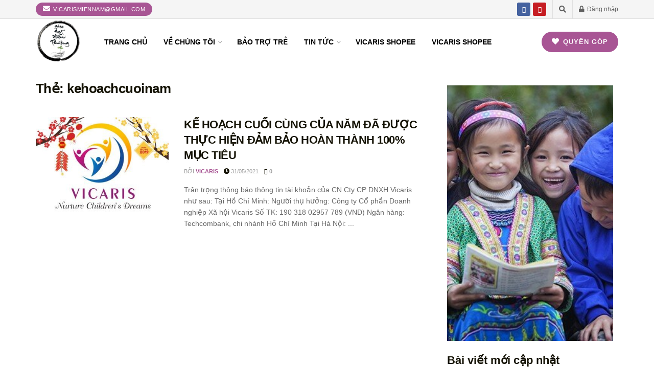

--- FILE ---
content_type: text/html; charset=UTF-8
request_url: https://vicaris.com.vn/tag/kehoachcuoinam
body_size: 30391
content:
<!doctype html>
<!--[if lt IE 7]> <html class="no-js lt-ie9 lt-ie8 lt-ie7" lang="vi"> <![endif]-->
<!--[if IE 7]>    <html class="no-js lt-ie9 lt-ie8" lang="vi"> <![endif]-->
<!--[if IE 8]>    <html class="no-js lt-ie9" lang="vi"> <![endif]-->
<!--[if IE 9]>    <html class="no-js lt-ie10" lang="vi"> <![endif]-->
<!--[if gt IE 8]><!--> <html class="no-js" lang="vi"> <!--<![endif]-->
<head><script data-no-optimize="1">var litespeed_docref=sessionStorage.getItem("litespeed_docref");litespeed_docref&&(Object.defineProperty(document,"referrer",{get:function(){return litespeed_docref}}),sessionStorage.removeItem("litespeed_docref"));</script>
    <meta http-equiv="Content-Type" content="text/html; charset=UTF-8" />
    <meta name='viewport' content='width=device-width, initial-scale=1, user-scalable=yes' />
    <link rel="profile" href="http://gmpg.org/xfn/11" />
    <link rel="pingback" href="https://vicaris.com.vn/xmlrpc.php" />
    <meta name='robots' content='index, follow, max-image-preview:large, max-snippet:-1, max-video-preview:-1' />
<meta property="og:type" content="website">
<meta property="og:title" content="KẾ HOẠCH CUỐI CÙNG CỦA NĂM ĐÃ ĐƯỢC THỰC HIỆN ĐẢM BẢO HOÀN THÀNH 100% MỤC TIÊU">
<meta property="og:site_name" content="Vicaris.com.vn - Gieo hạt hiểu thương">
<meta property="og:description" content="Trân trọng thông báo thông tin tài khoản của CN Cty CP DNXH Vicaris như sau: Tại Hồ Chí Minh:">
<meta property="og:url" content="https://vicaris.com.vn/tag/kehoachcuoinam">
<meta property="og:image" content="https://vicaris.com.vn/wp-content/uploads/2021/05/vicaris-viet-nam-1-3.jpg">
<meta property="og:image:height" content="900">
<meta property="og:image:width" content="900">
<meta name="twitter:card" content="summary">
<meta name="twitter:url" content="https://vicaris.com.vn/tag/kehoachcuoinam">
<meta name="twitter:title" content="KẾ HOẠCH CUỐI CÙNG CỦA NĂM ĐÃ ĐƯỢC THỰC HIỆN ĐẢM BẢO HOÀN THÀNH 100% MỤC TIÊU">
<meta name="twitter:description" content="Trân trọng thông báo thông tin tài khoản của CN Cty CP DNXH Vicaris như sau: Tại Hồ Chí Minh:">
<meta name="twitter:image" content="https://vicaris.com.vn/wp-content/uploads/2021/05/vicaris-viet-nam-1-3.jpg">
<meta name="twitter:image:width" content="900">
<meta name="twitter:image:height" content="900">
			<script type="text/javascript">
			  var jnews_ajax_url = '/?ajax-request=jnews'
			</script>
			<script type="text/javascript">;window.jnews=window.jnews||{},window.jnews.library=window.jnews.library||{},window.jnews.library=function(){"use strict";var e=this;e.win=window,e.doc=document,e.noop=function(){},e.globalBody=e.doc.getElementsByTagName("body")[0],e.globalBody=e.globalBody?e.globalBody:e.doc,e.win.jnewsDataStorage=e.win.jnewsDataStorage||{_storage:new WeakMap,put:function(e,t,n){this._storage.has(e)||this._storage.set(e,new Map),this._storage.get(e).set(t,n)},get:function(e,t){return this._storage.get(e).get(t)},has:function(e,t){return this._storage.has(e)&&this._storage.get(e).has(t)},remove:function(e,t){var n=this._storage.get(e).delete(t);return 0===!this._storage.get(e).size&&this._storage.delete(e),n}},e.windowWidth=function(){return e.win.innerWidth||e.docEl.clientWidth||e.globalBody.clientWidth},e.windowHeight=function(){return e.win.innerHeight||e.docEl.clientHeight||e.globalBody.clientHeight},e.requestAnimationFrame=e.win.requestAnimationFrame||e.win.webkitRequestAnimationFrame||e.win.mozRequestAnimationFrame||e.win.msRequestAnimationFrame||window.oRequestAnimationFrame||function(e){return setTimeout(e,1e3/60)},e.cancelAnimationFrame=e.win.cancelAnimationFrame||e.win.webkitCancelAnimationFrame||e.win.webkitCancelRequestAnimationFrame||e.win.mozCancelAnimationFrame||e.win.msCancelRequestAnimationFrame||e.win.oCancelRequestAnimationFrame||function(e){clearTimeout(e)},e.classListSupport="classList"in document.createElement("_"),e.hasClass=e.classListSupport?function(e,t){return e.classList.contains(t)}:function(e,t){return e.className.indexOf(t)>=0},e.addClass=e.classListSupport?function(t,n){e.hasClass(t,n)||t.classList.add(n)}:function(t,n){e.hasClass(t,n)||(t.className+=" "+n)},e.removeClass=e.classListSupport?function(t,n){e.hasClass(t,n)&&t.classList.remove(n)}:function(t,n){e.hasClass(t,n)&&(t.className=t.className.replace(n,""))},e.objKeys=function(e){var t=[];for(var n in e)Object.prototype.hasOwnProperty.call(e,n)&&t.push(n);return t},e.isObjectSame=function(e,t){var n=!0;return JSON.stringify(e)!==JSON.stringify(t)&&(n=!1),n},e.extend=function(){for(var e,t,n,o=arguments[0]||{},i=1,a=arguments.length;i<a;i++)if(null!==(e=arguments[i]))for(t in e)o!==(n=e[t])&&void 0!==n&&(o[t]=n);return o},e.dataStorage=e.win.jnewsDataStorage,e.isVisible=function(e){return 0!==e.offsetWidth&&0!==e.offsetHeight||e.getBoundingClientRect().length},e.getHeight=function(e){return e.offsetHeight||e.clientHeight||e.getBoundingClientRect().height},e.getWidth=function(e){return e.offsetWidth||e.clientWidth||e.getBoundingClientRect().width},e.supportsPassive=!1;try{var t=Object.defineProperty({},"passive",{get:function(){e.supportsPassive=!0}});"createEvent"in e.doc?e.win.addEventListener("test",null,t):"fireEvent"in e.doc&&e.win.attachEvent("test",null)}catch(e){}e.passiveOption=!!e.supportsPassive&&{passive:!0},e.setStorage=function(e,t){e="jnews-"+e;var n={expired:Math.floor(((new Date).getTime()+432e5)/1e3)};t=Object.assign(n,t);localStorage.setItem(e,JSON.stringify(t))},e.getStorage=function(e){e="jnews-"+e;var t=localStorage.getItem(e);return null!==t&&0<t.length?JSON.parse(localStorage.getItem(e)):{}},e.expiredStorage=function(){var t,n="jnews-";for(var o in localStorage)o.indexOf(n)>-1&&"undefined"!==(t=e.getStorage(o.replace(n,""))).expired&&t.expired<Math.floor((new Date).getTime()/1e3)&&localStorage.removeItem(o)},e.addEvents=function(t,n,o){for(var i in n){var a=["touchstart","touchmove"].indexOf(i)>=0&&!o&&e.passiveOption;"createEvent"in e.doc?t.addEventListener(i,n[i],a):"fireEvent"in e.doc&&t.attachEvent("on"+i,n[i])}},e.removeEvents=function(t,n){for(var o in n)"createEvent"in e.doc?t.removeEventListener(o,n[o]):"fireEvent"in e.doc&&t.detachEvent("on"+o,n[o])},e.triggerEvents=function(t,n,o){var i;o=o||{detail:null};return"createEvent"in e.doc?(!(i=e.doc.createEvent("CustomEvent")||new CustomEvent(n)).initCustomEvent||i.initCustomEvent(n,!0,!1,o),void t.dispatchEvent(i)):"fireEvent"in e.doc?((i=e.doc.createEventObject()).eventType=n,void t.fireEvent("on"+i.eventType,i)):void 0},e.getParents=function(t,n){void 0===n&&(n=e.doc);for(var o=[],i=t.parentNode,a=!1;!a;)if(i){var r=i;r.querySelectorAll(n).length?a=!0:(o.push(r),i=r.parentNode)}else o=[],a=!0;return o},e.forEach=function(e,t,n){for(var o=0,i=e.length;o<i;o++)t.call(n,e[o],o)},e.getText=function(e){return e.innerText||e.textContent},e.setText=function(e,t){var n="object"==typeof t?t.innerText||t.textContent:t;e.innerText&&(e.innerText=n),e.textContent&&(e.textContent=n)},e.httpBuildQuery=function(t){return e.objKeys(t).reduce(function t(n){var o=arguments.length>1&&void 0!==arguments[1]?arguments[1]:null;return function(i,a){var r=n[a];a=encodeURIComponent(a);var s=o?"".concat(o,"[").concat(a,"]"):a;return null==r||"function"==typeof r?(i.push("".concat(s,"=")),i):["number","boolean","string"].includes(typeof r)?(i.push("".concat(s,"=").concat(encodeURIComponent(r))),i):(i.push(e.objKeys(r).reduce(t(r,s),[]).join("&")),i)}}(t),[]).join("&")},e.get=function(t,n,o,i){return o="function"==typeof o?o:e.noop,e.ajax("GET",t,n,o,i)},e.post=function(t,n,o,i){return o="function"==typeof o?o:e.noop,e.ajax("POST",t,n,o,i)},e.ajax=function(t,n,o,i,a){var r=new XMLHttpRequest,s=n,c=e.httpBuildQuery(o);if(t=-1!=["GET","POST"].indexOf(t)?t:"GET",r.open(t,s+("GET"==t?"?"+c:""),!0),"POST"==t&&r.setRequestHeader("Content-type","application/x-www-form-urlencoded"),r.setRequestHeader("X-Requested-With","XMLHttpRequest"),r.onreadystatechange=function(){4===r.readyState&&200<=r.status&&300>r.status&&"function"==typeof i&&i.call(void 0,r.response)},void 0!==a&&!a){return{xhr:r,send:function(){r.send("POST"==t?c:null)}}}return r.send("POST"==t?c:null),{xhr:r}},e.scrollTo=function(t,n,o){function i(e,t,n){this.start=this.position(),this.change=e-this.start,this.currentTime=0,this.increment=20,this.duration=void 0===n?500:n,this.callback=t,this.finish=!1,this.animateScroll()}return Math.easeInOutQuad=function(e,t,n,o){return(e/=o/2)<1?n/2*e*e+t:-n/2*(--e*(e-2)-1)+t},i.prototype.stop=function(){this.finish=!0},i.prototype.move=function(t){e.doc.documentElement.scrollTop=t,e.globalBody.parentNode.scrollTop=t,e.globalBody.scrollTop=t},i.prototype.position=function(){return e.doc.documentElement.scrollTop||e.globalBody.parentNode.scrollTop||e.globalBody.scrollTop},i.prototype.animateScroll=function(){this.currentTime+=this.increment;var t=Math.easeInOutQuad(this.currentTime,this.start,this.change,this.duration);this.move(t),this.currentTime<this.duration&&!this.finish?e.requestAnimationFrame.call(e.win,this.animateScroll.bind(this)):this.callback&&"function"==typeof this.callback&&this.callback()},new i(t,n,o)},e.unwrap=function(t){var n,o=t;e.forEach(t,(function(e,t){n?n+=e:n=e})),o.replaceWith(n)},e.performance={start:function(e){performance.mark(e+"Start")},stop:function(e){performance.mark(e+"End"),performance.measure(e,e+"Start",e+"End")}},e.fps=function(){var t=0,n=0,o=0;!function(){var i=t=0,a=0,r=0,s=document.getElementById("fpsTable"),c=function(t){void 0===document.getElementsByTagName("body")[0]?e.requestAnimationFrame.call(e.win,(function(){c(t)})):document.getElementsByTagName("body")[0].appendChild(t)};null===s&&((s=document.createElement("div")).style.position="fixed",s.style.top="120px",s.style.left="10px",s.style.width="100px",s.style.height="20px",s.style.border="1px solid black",s.style.fontSize="11px",s.style.zIndex="100000",s.style.backgroundColor="white",s.id="fpsTable",c(s));var l=function(){o++,n=Date.now(),(a=(o/(r=(n-t)/1e3)).toPrecision(2))!=i&&(i=a,s.innerHTML=i+"fps"),1<r&&(t=n,o=0),e.requestAnimationFrame.call(e.win,l)};l()}()},e.instr=function(e,t){for(var n=0;n<t.length;n++)if(-1!==e.toLowerCase().indexOf(t[n].toLowerCase()))return!0},e.winLoad=function(t,n){function o(o){if("complete"===e.doc.readyState||"interactive"===e.doc.readyState)return!o||n?setTimeout(t,n||1):t(o),1}o()||e.addEvents(e.win,{load:o})},e.docReady=function(t,n){function o(o){if("complete"===e.doc.readyState||"interactive"===e.doc.readyState)return!o||n?setTimeout(t,n||1):t(o),1}o()||e.addEvents(e.doc,{DOMContentLoaded:o})},e.fireOnce=function(){e.docReady((function(){e.assets=e.assets||[],e.assets.length&&(e.boot(),e.load_assets())}),50)},e.boot=function(){e.length&&e.doc.querySelectorAll("style[media]").forEach((function(e){"not all"==e.getAttribute("media")&&e.removeAttribute("media")}))},e.create_js=function(t,n){var o=e.doc.createElement("script");switch(o.setAttribute("src",t),n){case"defer":o.setAttribute("defer",!0);break;case"async":o.setAttribute("async",!0);break;case"deferasync":o.setAttribute("defer",!0),o.setAttribute("async",!0)}e.globalBody.appendChild(o)},e.load_assets=function(){"object"==typeof e.assets&&e.forEach(e.assets.slice(0),(function(t,n){var o="";t.defer&&(o+="defer"),t.async&&(o+="async"),e.create_js(t.url,o);var i=e.assets.indexOf(t);i>-1&&e.assets.splice(i,1)})),e.assets=jnewsoption.au_scripts=window.jnewsads=[]},e.setCookie=function(e,t,n){var o="";if(n){var i=new Date;i.setTime(i.getTime()+24*n*60*60*1e3),o="; expires="+i.toUTCString()}document.cookie=e+"="+(t||"")+o+"; path=/"},e.getCookie=function(e){for(var t=e+"=",n=document.cookie.split(";"),o=0;o<n.length;o++){for(var i=n[o];" "==i.charAt(0);)i=i.substring(1,i.length);if(0==i.indexOf(t))return i.substring(t.length,i.length)}return null},e.eraseCookie=function(e){document.cookie=e+"=; Path=/; Expires=Thu, 01 Jan 1970 00:00:01 GMT;"},e.docReady((function(){e.globalBody=e.globalBody==e.doc?e.doc.getElementsByTagName("body")[0]:e.globalBody,e.globalBody=e.globalBody?e.globalBody:e.doc})),e.winLoad((function(){e.winLoad((function(){var t=!1;if(void 0!==window.jnewsadmin)if(void 0!==window.file_version_checker){var n=e.objKeys(window.file_version_checker);n.length?n.forEach((function(e){t||"10.0.4"===window.file_version_checker[e]||(t=!0)})):t=!0}else t=!0;t&&(window.jnewsHelper.getMessage(),window.jnewsHelper.getNotice())}),2500)}))},window.jnews.library=new window.jnews.library;</script>
	<!-- This site is optimized with the Yoast SEO plugin v26.7 - https://yoast.com/wordpress/plugins/seo/ -->
	<title>Lưu trữ kehoachcuoinam | Vicaris.com.vn - Gieo hạt hiểu thương</title>
	<link rel="canonical" href="https://vicaris.com.vn/tag/kehoachcuoinam" />
	<meta property="og:locale" content="vi_VN" />
	<meta property="og:type" content="article" />
	<meta property="og:title" content="Lưu trữ kehoachcuoinam | Vicaris.com.vn - Gieo hạt hiểu thương" />
	<meta property="og:url" content="https://vicaris.com.vn/tag/kehoachcuoinam" />
	<meta property="og:site_name" content="Vicaris.com.vn - Gieo hạt hiểu thương" />
	<meta name="twitter:card" content="summary_large_image" />
	<script type="application/ld+json" class="yoast-schema-graph">{"@context":"https://schema.org","@graph":[{"@type":"CollectionPage","@id":"https://vicaris.com.vn/tag/kehoachcuoinam","url":"https://vicaris.com.vn/tag/kehoachcuoinam","name":"Lưu trữ kehoachcuoinam | Vicaris.com.vn - Gieo hạt hiểu thương","isPartOf":{"@id":"https://vicaris.vn/#website"},"primaryImageOfPage":{"@id":"https://vicaris.com.vn/tag/kehoachcuoinam#primaryimage"},"image":{"@id":"https://vicaris.com.vn/tag/kehoachcuoinam#primaryimage"},"thumbnailUrl":"https://vicaris.com.vn/wp-content/uploads/2021/05/vicaris-viet-nam-1-3.jpg","breadcrumb":{"@id":"https://vicaris.com.vn/tag/kehoachcuoinam#breadcrumb"},"inLanguage":"vi"},{"@type":"ImageObject","inLanguage":"vi","@id":"https://vicaris.com.vn/tag/kehoachcuoinam#primaryimage","url":"https://vicaris.com.vn/wp-content/uploads/2021/05/vicaris-viet-nam-1-3.jpg","contentUrl":"https://vicaris.com.vn/wp-content/uploads/2021/05/vicaris-viet-nam-1-3.jpg","width":900,"height":900},{"@type":"BreadcrumbList","@id":"https://vicaris.com.vn/tag/kehoachcuoinam#breadcrumb","itemListElement":[{"@type":"ListItem","position":1,"name":"Trang chủ","item":"https://vicaris.com.vn/"},{"@type":"ListItem","position":2,"name":"kehoachcuoinam"}]},{"@type":"WebSite","@id":"https://vicaris.vn/#website","url":"https://vicaris.vn/","name":"Vicaris.com.vn - Nuôi dưỡng ước mơ trẻ thơ Việt Nam","description":"Vicaris","publisher":{"@id":"https://vicaris.vn/#organization"},"potentialAction":[{"@type":"SearchAction","target":{"@type":"EntryPoint","urlTemplate":"https://vicaris.vn/?s={search_term_string}"},"query-input":{"@type":"PropertyValueSpecification","valueRequired":true,"valueName":"search_term_string"}}],"inLanguage":"vi"},{"@type":"Organization","@id":"https://vicaris.vn/#organization","name":"Quỹ từ thiện Vicaris Việt Nam","url":"https://vicaris.vn/","logo":{"@type":"ImageObject","inLanguage":"vi","@id":"https://vicaris.vn/#/schema/logo/image/","url":"https://vicaris.com.vn/wp-content/uploads/2021/07/Logo-Vicaris.png","contentUrl":"https://vicaris.com.vn/wp-content/uploads/2021/07/Logo-Vicaris.png","width":1105,"height":1105,"caption":"Quỹ từ thiện Vicaris Việt Nam"},"image":{"@id":"https://vicaris.vn/#/schema/logo/image/"}}]}</script>
	<!-- / Yoast SEO plugin. -->


<link rel="alternate" type="application/rss+xml" title="Dòng thông tin Vicaris.com.vn - Gieo hạt hiểu thương &raquo;" href="https://vicaris.com.vn/feed" />
<link rel="alternate" type="application/rss+xml" title="Vicaris.com.vn - Gieo hạt hiểu thương &raquo; Dòng bình luận" href="https://vicaris.com.vn/comments/feed" />
<link rel="alternate" type="application/rss+xml" title="Dòng thông tin cho Thẻ Vicaris.com.vn - Gieo hạt hiểu thương &raquo; kehoachcuoinam" href="https://vicaris.com.vn/tag/kehoachcuoinam/feed" />
<style id='wp-img-auto-sizes-contain-inline-css' type='text/css'>
img:is([sizes=auto i],[sizes^="auto," i]){contain-intrinsic-size:3000px 1500px}
/*# sourceURL=wp-img-auto-sizes-contain-inline-css */
</style>

<style id='wp-emoji-styles-inline-css' type='text/css'>

	img.wp-smiley, img.emoji {
		display: inline !important;
		border: none !important;
		box-shadow: none !important;
		height: 1em !important;
		width: 1em !important;
		margin: 0 0.07em !important;
		vertical-align: -0.1em !important;
		background: none !important;
		padding: 0 !important;
	}
/*# sourceURL=wp-emoji-styles-inline-css */
</style>
<link rel='stylesheet' id='wp-block-library-css' href='https://vicaris.com.vn/wp-includes/css/dist/block-library/style.min.css' type='text/css' media='all' />
<style id='classic-theme-styles-inline-css' type='text/css'>
/*! This file is auto-generated */
.wp-block-button__link{color:#fff;background-color:#32373c;border-radius:9999px;box-shadow:none;text-decoration:none;padding:calc(.667em + 2px) calc(1.333em + 2px);font-size:1.125em}.wp-block-file__button{background:#32373c;color:#fff;text-decoration:none}
/*# sourceURL=/wp-includes/css/classic-themes.min.css */
</style>
<link rel='stylesheet' id='jnews-faq-css' href='https://vicaris.com.vn/wp-content/plugins/jnews-essential/assets/css/faq.css' type='text/css' media='all' />
<style id='global-styles-inline-css' type='text/css'>
:root{--wp--preset--aspect-ratio--square: 1;--wp--preset--aspect-ratio--4-3: 4/3;--wp--preset--aspect-ratio--3-4: 3/4;--wp--preset--aspect-ratio--3-2: 3/2;--wp--preset--aspect-ratio--2-3: 2/3;--wp--preset--aspect-ratio--16-9: 16/9;--wp--preset--aspect-ratio--9-16: 9/16;--wp--preset--color--black: #000000;--wp--preset--color--cyan-bluish-gray: #abb8c3;--wp--preset--color--white: #ffffff;--wp--preset--color--pale-pink: #f78da7;--wp--preset--color--vivid-red: #cf2e2e;--wp--preset--color--luminous-vivid-orange: #ff6900;--wp--preset--color--luminous-vivid-amber: #fcb900;--wp--preset--color--light-green-cyan: #7bdcb5;--wp--preset--color--vivid-green-cyan: #00d084;--wp--preset--color--pale-cyan-blue: #8ed1fc;--wp--preset--color--vivid-cyan-blue: #0693e3;--wp--preset--color--vivid-purple: #9b51e0;--wp--preset--gradient--vivid-cyan-blue-to-vivid-purple: linear-gradient(135deg,rgb(6,147,227) 0%,rgb(155,81,224) 100%);--wp--preset--gradient--light-green-cyan-to-vivid-green-cyan: linear-gradient(135deg,rgb(122,220,180) 0%,rgb(0,208,130) 100%);--wp--preset--gradient--luminous-vivid-amber-to-luminous-vivid-orange: linear-gradient(135deg,rgb(252,185,0) 0%,rgb(255,105,0) 100%);--wp--preset--gradient--luminous-vivid-orange-to-vivid-red: linear-gradient(135deg,rgb(255,105,0) 0%,rgb(207,46,46) 100%);--wp--preset--gradient--very-light-gray-to-cyan-bluish-gray: linear-gradient(135deg,rgb(238,238,238) 0%,rgb(169,184,195) 100%);--wp--preset--gradient--cool-to-warm-spectrum: linear-gradient(135deg,rgb(74,234,220) 0%,rgb(151,120,209) 20%,rgb(207,42,186) 40%,rgb(238,44,130) 60%,rgb(251,105,98) 80%,rgb(254,248,76) 100%);--wp--preset--gradient--blush-light-purple: linear-gradient(135deg,rgb(255,206,236) 0%,rgb(152,150,240) 100%);--wp--preset--gradient--blush-bordeaux: linear-gradient(135deg,rgb(254,205,165) 0%,rgb(254,45,45) 50%,rgb(107,0,62) 100%);--wp--preset--gradient--luminous-dusk: linear-gradient(135deg,rgb(255,203,112) 0%,rgb(199,81,192) 50%,rgb(65,88,208) 100%);--wp--preset--gradient--pale-ocean: linear-gradient(135deg,rgb(255,245,203) 0%,rgb(182,227,212) 50%,rgb(51,167,181) 100%);--wp--preset--gradient--electric-grass: linear-gradient(135deg,rgb(202,248,128) 0%,rgb(113,206,126) 100%);--wp--preset--gradient--midnight: linear-gradient(135deg,rgb(2,3,129) 0%,rgb(40,116,252) 100%);--wp--preset--font-size--small: 13px;--wp--preset--font-size--medium: 20px;--wp--preset--font-size--large: 36px;--wp--preset--font-size--x-large: 42px;--wp--preset--font-family--inter: "Inter", sans-serif;--wp--preset--font-family--cardo: Cardo;--wp--preset--spacing--20: 0.44rem;--wp--preset--spacing--30: 0.67rem;--wp--preset--spacing--40: 1rem;--wp--preset--spacing--50: 1.5rem;--wp--preset--spacing--60: 2.25rem;--wp--preset--spacing--70: 3.38rem;--wp--preset--spacing--80: 5.06rem;--wp--preset--shadow--natural: 6px 6px 9px rgba(0, 0, 0, 0.2);--wp--preset--shadow--deep: 12px 12px 50px rgba(0, 0, 0, 0.4);--wp--preset--shadow--sharp: 6px 6px 0px rgba(0, 0, 0, 0.2);--wp--preset--shadow--outlined: 6px 6px 0px -3px rgb(255, 255, 255), 6px 6px rgb(0, 0, 0);--wp--preset--shadow--crisp: 6px 6px 0px rgb(0, 0, 0);}:where(.is-layout-flex){gap: 0.5em;}:where(.is-layout-grid){gap: 0.5em;}body .is-layout-flex{display: flex;}.is-layout-flex{flex-wrap: wrap;align-items: center;}.is-layout-flex > :is(*, div){margin: 0;}body .is-layout-grid{display: grid;}.is-layout-grid > :is(*, div){margin: 0;}:where(.wp-block-columns.is-layout-flex){gap: 2em;}:where(.wp-block-columns.is-layout-grid){gap: 2em;}:where(.wp-block-post-template.is-layout-flex){gap: 1.25em;}:where(.wp-block-post-template.is-layout-grid){gap: 1.25em;}.has-black-color{color: var(--wp--preset--color--black) !important;}.has-cyan-bluish-gray-color{color: var(--wp--preset--color--cyan-bluish-gray) !important;}.has-white-color{color: var(--wp--preset--color--white) !important;}.has-pale-pink-color{color: var(--wp--preset--color--pale-pink) !important;}.has-vivid-red-color{color: var(--wp--preset--color--vivid-red) !important;}.has-luminous-vivid-orange-color{color: var(--wp--preset--color--luminous-vivid-orange) !important;}.has-luminous-vivid-amber-color{color: var(--wp--preset--color--luminous-vivid-amber) !important;}.has-light-green-cyan-color{color: var(--wp--preset--color--light-green-cyan) !important;}.has-vivid-green-cyan-color{color: var(--wp--preset--color--vivid-green-cyan) !important;}.has-pale-cyan-blue-color{color: var(--wp--preset--color--pale-cyan-blue) !important;}.has-vivid-cyan-blue-color{color: var(--wp--preset--color--vivid-cyan-blue) !important;}.has-vivid-purple-color{color: var(--wp--preset--color--vivid-purple) !important;}.has-black-background-color{background-color: var(--wp--preset--color--black) !important;}.has-cyan-bluish-gray-background-color{background-color: var(--wp--preset--color--cyan-bluish-gray) !important;}.has-white-background-color{background-color: var(--wp--preset--color--white) !important;}.has-pale-pink-background-color{background-color: var(--wp--preset--color--pale-pink) !important;}.has-vivid-red-background-color{background-color: var(--wp--preset--color--vivid-red) !important;}.has-luminous-vivid-orange-background-color{background-color: var(--wp--preset--color--luminous-vivid-orange) !important;}.has-luminous-vivid-amber-background-color{background-color: var(--wp--preset--color--luminous-vivid-amber) !important;}.has-light-green-cyan-background-color{background-color: var(--wp--preset--color--light-green-cyan) !important;}.has-vivid-green-cyan-background-color{background-color: var(--wp--preset--color--vivid-green-cyan) !important;}.has-pale-cyan-blue-background-color{background-color: var(--wp--preset--color--pale-cyan-blue) !important;}.has-vivid-cyan-blue-background-color{background-color: var(--wp--preset--color--vivid-cyan-blue) !important;}.has-vivid-purple-background-color{background-color: var(--wp--preset--color--vivid-purple) !important;}.has-black-border-color{border-color: var(--wp--preset--color--black) !important;}.has-cyan-bluish-gray-border-color{border-color: var(--wp--preset--color--cyan-bluish-gray) !important;}.has-white-border-color{border-color: var(--wp--preset--color--white) !important;}.has-pale-pink-border-color{border-color: var(--wp--preset--color--pale-pink) !important;}.has-vivid-red-border-color{border-color: var(--wp--preset--color--vivid-red) !important;}.has-luminous-vivid-orange-border-color{border-color: var(--wp--preset--color--luminous-vivid-orange) !important;}.has-luminous-vivid-amber-border-color{border-color: var(--wp--preset--color--luminous-vivid-amber) !important;}.has-light-green-cyan-border-color{border-color: var(--wp--preset--color--light-green-cyan) !important;}.has-vivid-green-cyan-border-color{border-color: var(--wp--preset--color--vivid-green-cyan) !important;}.has-pale-cyan-blue-border-color{border-color: var(--wp--preset--color--pale-cyan-blue) !important;}.has-vivid-cyan-blue-border-color{border-color: var(--wp--preset--color--vivid-cyan-blue) !important;}.has-vivid-purple-border-color{border-color: var(--wp--preset--color--vivid-purple) !important;}.has-vivid-cyan-blue-to-vivid-purple-gradient-background{background: var(--wp--preset--gradient--vivid-cyan-blue-to-vivid-purple) !important;}.has-light-green-cyan-to-vivid-green-cyan-gradient-background{background: var(--wp--preset--gradient--light-green-cyan-to-vivid-green-cyan) !important;}.has-luminous-vivid-amber-to-luminous-vivid-orange-gradient-background{background: var(--wp--preset--gradient--luminous-vivid-amber-to-luminous-vivid-orange) !important;}.has-luminous-vivid-orange-to-vivid-red-gradient-background{background: var(--wp--preset--gradient--luminous-vivid-orange-to-vivid-red) !important;}.has-very-light-gray-to-cyan-bluish-gray-gradient-background{background: var(--wp--preset--gradient--very-light-gray-to-cyan-bluish-gray) !important;}.has-cool-to-warm-spectrum-gradient-background{background: var(--wp--preset--gradient--cool-to-warm-spectrum) !important;}.has-blush-light-purple-gradient-background{background: var(--wp--preset--gradient--blush-light-purple) !important;}.has-blush-bordeaux-gradient-background{background: var(--wp--preset--gradient--blush-bordeaux) !important;}.has-luminous-dusk-gradient-background{background: var(--wp--preset--gradient--luminous-dusk) !important;}.has-pale-ocean-gradient-background{background: var(--wp--preset--gradient--pale-ocean) !important;}.has-electric-grass-gradient-background{background: var(--wp--preset--gradient--electric-grass) !important;}.has-midnight-gradient-background{background: var(--wp--preset--gradient--midnight) !important;}.has-small-font-size{font-size: var(--wp--preset--font-size--small) !important;}.has-medium-font-size{font-size: var(--wp--preset--font-size--medium) !important;}.has-large-font-size{font-size: var(--wp--preset--font-size--large) !important;}.has-x-large-font-size{font-size: var(--wp--preset--font-size--x-large) !important;}
:where(.wp-block-post-template.is-layout-flex){gap: 1.25em;}:where(.wp-block-post-template.is-layout-grid){gap: 1.25em;}
:where(.wp-block-term-template.is-layout-flex){gap: 1.25em;}:where(.wp-block-term-template.is-layout-grid){gap: 1.25em;}
:where(.wp-block-columns.is-layout-flex){gap: 2em;}:where(.wp-block-columns.is-layout-grid){gap: 2em;}
:root :where(.wp-block-pullquote){font-size: 1.5em;line-height: 1.6;}
/*# sourceURL=global-styles-inline-css */
</style>
<link rel='stylesheet' id='font-awesome-css' href='https://vicaris.com.vn/wp-content/plugins/elementor/assets/lib/font-awesome/css/font-awesome.min.css' type='text/css' media='all' />
<link rel='stylesheet' id='animate-css' href='https://vicaris.com.vn/wp-content/plugins/charity-addon-for-elementor/assets/css/animate.min.css' type='text/css' media='all' />
<link rel='stylesheet' id='themify-icons-css' href='https://vicaris.com.vn/wp-content/plugins/charity-addon-for-elementor/assets/css/themify-icons.min.css' type='text/css' media='all' />
<link rel='stylesheet' id='linea-css' href='https://vicaris.com.vn/wp-content/plugins/charity-addon-for-elementor/assets/css/linea.min.css' type='text/css' media='all' />
<link rel='stylesheet' id='magnific-popup-css' href='https://vicaris.com.vn/wp-content/plugins/charity-addon-for-elementor/assets/css/magnific-popup.min.css' type='text/css' media='all' />
<link rel='stylesheet' id='owl-carousel-css' href='https://vicaris.com.vn/wp-content/plugins/charity-addon-for-elementor/assets/css/owl.carousel.min.css' type='text/css' media='all' />
<link rel='stylesheet' id='juxtapose-css' href='https://vicaris.com.vn/wp-content/plugins/charity-addon-for-elementor/assets/css/juxtapose.css' type='text/css' media='all' />
<link rel='stylesheet' id='nacharity-styles-css' href='https://vicaris.com.vn/wp-content/plugins/charity-addon-for-elementor/assets/css/styles.css' type='text/css' media='all' />
<link rel='stylesheet' id='nacharity-responsive-css' href='https://vicaris.com.vn/wp-content/plugins/charity-addon-for-elementor/assets/css/responsive.css' type='text/css' media='all' />
<link rel='stylesheet' id='woocommerce-layout-css' href='https://vicaris.com.vn/wp-content/plugins/woocommerce/assets/css/woocommerce-layout.css' type='text/css' media='all' />
<link rel='stylesheet' id='woocommerce-smallscreen-css' href='https://vicaris.com.vn/wp-content/plugins/woocommerce/assets/css/woocommerce-smallscreen.css' type='text/css' media='only screen and (max-width: 768px)' />
<link rel='stylesheet' id='woocommerce-general-css' href='https://vicaris.com.vn/wp-content/plugins/woocommerce/assets/css/woocommerce.css' type='text/css' media='all' />
<style id='woocommerce-inline-inline-css' type='text/css'>
.woocommerce form .form-row .required { visibility: visible; }
/*# sourceURL=woocommerce-inline-inline-css */
</style>
<link rel='stylesheet' id='jnews-parent-style-css' href='https://vicaris.com.vn/wp-content/themes/jnews/style.css' type='text/css' media='all' />
<link rel='stylesheet' id='elementor-frontend-css' href='https://vicaris.com.vn/wp-content/plugins/elementor/assets/css/frontend.min.css' type='text/css' media='all' />
<link rel='stylesheet' id='jnews-icon-css' href='https://vicaris.com.vn/wp-content/themes/jnews/assets/fonts/jegicon/jegicon.css' type='text/css' media='all' />
<link rel='stylesheet' id='jscrollpane-css' href='https://vicaris.com.vn/wp-content/themes/jnews/assets/css/jquery.jscrollpane.css' type='text/css' media='all' />
<link rel='stylesheet' id='oknav-css' href='https://vicaris.com.vn/wp-content/themes/jnews/assets/css/okayNav.css' type='text/css' media='all' />
<link rel='stylesheet' id='chosen-css' href='https://vicaris.com.vn/wp-content/themes/jnews/assets/css/chosen/chosen.css' type='text/css' media='all' />
<link rel='stylesheet' id='jnews-main-css' href='https://vicaris.com.vn/wp-content/themes/jnews/assets/css/main.css' type='text/css' media='all' />
<link rel='stylesheet' id='jnews-pages-css' href='https://vicaris.com.vn/wp-content/themes/jnews/assets/css/pages.css' type='text/css' media='all' />
<link rel='stylesheet' id='jnews-single-css' href='https://vicaris.com.vn/wp-content/themes/jnews/assets/css/single.css' type='text/css' media='all' />
<link rel='stylesheet' id='jnews-responsive-css' href='https://vicaris.com.vn/wp-content/themes/jnews/assets/css/responsive.css' type='text/css' media='all' />
<link rel='stylesheet' id='jnews-pb-temp-css' href='https://vicaris.com.vn/wp-content/themes/jnews/assets/css/pb-temp.css' type='text/css' media='all' />
<link rel='stylesheet' id='jnews-woocommerce-css' href='https://vicaris.com.vn/wp-content/themes/jnews/assets/css/woocommerce.css' type='text/css' media='all' />
<link rel='stylesheet' id='jnews-elementor-css' href='https://vicaris.com.vn/wp-content/themes/jnews/assets/css/elementor-frontend.css' type='text/css' media='all' />
<link rel='stylesheet' id='jnews-style-css' href='https://vicaris.com.vn/wp-content/themes/jnews-child/style.css' type='text/css' media='all' />
<link rel='stylesheet' id='jnews-darkmode-css' href='https://vicaris.com.vn/wp-content/themes/jnews/assets/css/darkmode.css' type='text/css' media='all' />
<script type="text/javascript" src="https://vicaris.com.vn/wp-includes/js/jquery/jquery.min.js" id="jquery-core-js"></script>
<script type="text/javascript" src="https://vicaris.com.vn/wp-includes/js/jquery/jquery-migrate.min.js" id="jquery-migrate-js"></script>
<script type="text/javascript" src="https://vicaris.com.vn/wp-content/plugins/woocommerce/assets/js/jquery-blockui/jquery.blockUI.min.js" id="wc-jquery-blockui-js" defer="defer" data-wp-strategy="defer"></script>
<script type="text/javascript" id="wc-add-to-cart-js-extra">
/* <![CDATA[ */
var wc_add_to_cart_params = {"ajax_url":"/wp-admin/admin-ajax.php","wc_ajax_url":"/?wc-ajax=%%endpoint%%","i18n_view_cart":"Xem gi\u1ecf h\u00e0ng","cart_url":"https://vicaris.com.vn/cart","is_cart":"","cart_redirect_after_add":"no"};
//# sourceURL=wc-add-to-cart-js-extra
/* ]]> */
</script>
<script type="text/javascript" src="https://vicaris.com.vn/wp-content/plugins/woocommerce/assets/js/frontend/add-to-cart.min.js" id="wc-add-to-cart-js" defer="defer" data-wp-strategy="defer"></script>
<script type="text/javascript" src="https://vicaris.com.vn/wp-content/plugins/woocommerce/assets/js/js-cookie/js.cookie.min.js" id="wc-js-cookie-js" defer="defer" data-wp-strategy="defer"></script>
<script type="text/javascript" id="woocommerce-js-extra">
/* <![CDATA[ */
var woocommerce_params = {"ajax_url":"/wp-admin/admin-ajax.php","wc_ajax_url":"/?wc-ajax=%%endpoint%%","i18n_password_show":"Hi\u1ec3n th\u1ecb m\u1eadt kh\u1ea9u","i18n_password_hide":"\u1ea8n m\u1eadt kh\u1ea9u"};
//# sourceURL=woocommerce-js-extra
/* ]]> */
</script>
<script type="text/javascript" src="https://vicaris.com.vn/wp-content/plugins/woocommerce/assets/js/frontend/woocommerce.min.js" id="woocommerce-js" defer="defer" data-wp-strategy="defer"></script>
<link rel="https://api.w.org/" href="https://vicaris.com.vn/wp-json/" /><link rel="alternate" title="JSON" type="application/json" href="https://vicaris.com.vn/wp-json/wp/v2/tags/315" /><link rel="EditURI" type="application/rsd+xml" title="RSD" href="https://vicaris.com.vn/xmlrpc.php?rsd" />
<meta name="generator" content="WordPress 6.9" />
<meta name="generator" content="WooCommerce 10.4.3" />
	<noscript><style>.woocommerce-product-gallery{ opacity: 1 !important; }</style></noscript>
	<meta name="generator" content="Elementor 3.34.1; features: e_font_icon_svg, additional_custom_breakpoints; settings: css_print_method-external, google_font-enabled, font_display-auto">
			<style>
				.e-con.e-parent:nth-of-type(n+4):not(.e-lazyloaded):not(.e-no-lazyload),
				.e-con.e-parent:nth-of-type(n+4):not(.e-lazyloaded):not(.e-no-lazyload) * {
					background-image: none !important;
				}
				@media screen and (max-height: 1024px) {
					.e-con.e-parent:nth-of-type(n+3):not(.e-lazyloaded):not(.e-no-lazyload),
					.e-con.e-parent:nth-of-type(n+3):not(.e-lazyloaded):not(.e-no-lazyload) * {
						background-image: none !important;
					}
				}
				@media screen and (max-height: 640px) {
					.e-con.e-parent:nth-of-type(n+2):not(.e-lazyloaded):not(.e-no-lazyload),
					.e-con.e-parent:nth-of-type(n+2):not(.e-lazyloaded):not(.e-no-lazyload) * {
						background-image: none !important;
					}
				}
			</style>
			<style class='wp-fonts-local' type='text/css'>
@font-face{font-family:Inter;font-style:normal;font-weight:300 900;font-display:fallback;src:url('https://vicaris.com.vn/wp-content/plugins/woocommerce/assets/fonts/Inter-VariableFont_slnt,wght.woff2') format('woff2');font-stretch:normal;}
@font-face{font-family:Cardo;font-style:normal;font-weight:400;font-display:fallback;src:url('https://vicaris.com.vn/wp-content/plugins/woocommerce/assets/fonts/cardo_normal_400.woff2') format('woff2');}
</style>
<script type='application/ld+json'>{"@context":"http:\/\/schema.org","@type":"Organization","@id":"https:\/\/vicaris.com.vn\/#organization","url":"https:\/\/vicaris.com.vn\/","name":"","logo":{"@type":"ImageObject","url":""},"sameAs":["https:\/\/www.facebook.com\/vicarisvietnam","https:\/\/www.youtube.com\/channel\/UCgQVIbKXuGcmLIdrVRrwNlA"]}</script>
<script type='application/ld+json'>{"@context":"http:\/\/schema.org","@type":"WebSite","@id":"https:\/\/vicaris.com.vn\/#website","url":"https:\/\/vicaris.com.vn\/","name":"","potentialAction":{"@type":"SearchAction","target":"https:\/\/vicaris.com.vn\/?s={search_term_string}","query-input":"required name=search_term_string"}}</script>
<link rel="icon" href="https://vicaris.com.vn/wp-content/uploads/2025/11/cropped-LOGO-QUY-BAO-TRO-GIAO-DUC-VICARIS.png" sizes="32x32" />
<link rel="icon" href="https://vicaris.com.vn/wp-content/uploads/2025/11/cropped-LOGO-QUY-BAO-TRO-GIAO-DUC-VICARIS.png" sizes="192x192" />
<link rel="apple-touch-icon" href="https://vicaris.com.vn/wp-content/uploads/2025/11/cropped-LOGO-QUY-BAO-TRO-GIAO-DUC-VICARIS.png" />
<meta name="msapplication-TileImage" content="https://vicaris.com.vn/wp-content/uploads/2025/11/cropped-LOGO-QUY-BAO-TRO-GIAO-DUC-VICARIS.png" />
</head>
<body class="archive tag tag-kehoachcuoinam tag-315 wp-embed-responsive wp-theme-jnews wp-child-theme-jnews-child theme-jnews non-logged-in woocommerce-no-js jeg_toggle_light jnews jsc_normal elementor-default elementor-kit-7">

    
    
    <div class="jeg_ad jeg_ad_top jnews_header_top_ads">
        <div class='ads-wrapper  '></div>    </div>

    <!-- The Main Wrapper
    ============================================= -->
    <div class="jeg_viewport">

        
        <div class="jeg_header_wrapper">
            <div class="jeg_header_instagram_wrapper">
    </div>

<!-- HEADER -->
<div class="jeg_header normal">
    <div class="jeg_topbar jeg_container jeg_navbar_wrapper normal">
    <div class="container">
        <div class="jeg_nav_row">
            
                <div class="jeg_nav_col jeg_nav_left  jeg_nav_grow">
                    <div class="item_wrap jeg_nav_alignleft">
                        <!-- Button -->
<div class="jeg_nav_item jeg_button_1">
    		<a href="/cdn-cgi/l/email-protection#592f303a382b302a7734362b3c193e34383035773a3634" class="btn round " target="_blank">
			<i class="fa fa-envelope"></i>
			<span class="__cf_email__" data-cfemail="11677872706378627c78747f7f707c51767c70787d3f727e7c">[email&#160;protected]</span>		</a>
		</div>                    </div>
                </div>

                
                <div class="jeg_nav_col jeg_nav_center  jeg_nav_normal">
                    <div class="item_wrap jeg_nav_aligncenter">
                                            </div>
                </div>

                
                <div class="jeg_nav_col jeg_nav_right  jeg_nav_normal">
                    <div class="item_wrap jeg_nav_alignright">
                        			<div
				class="jeg_nav_item socials_widget jeg_social_icon_block rounded">
				<a href="https://www.facebook.com/vicarisvietnam" target='_blank' rel='external noopener nofollow'  aria-label="Find us on Facebook" class="jeg_facebook"><i class="fa fa-facebook"></i> </a><a href="https://www.youtube.com/channel/UCgQVIbKXuGcmLIdrVRrwNlA" target='_blank' rel='external noopener nofollow'  aria-label="Find us on Youtube" class="jeg_youtube"><i class="fa fa-youtube-play"></i> </a>			</div>
			<!-- Search Icon -->
<div class="jeg_nav_item jeg_search_wrapper search_icon jeg_search_popup_expand">
    <a href="#" class="jeg_search_toggle" aria-label="Search Button"><i class="fa fa-search"></i></a>
    <form action="https://vicaris.com.vn/" method="get" class="jeg_search_form" target="_top">
    <input name="s" class="jeg_search_input" placeholder="Tìm kiếm" type="text" value="" autocomplete="off">
	<button aria-label="Search Button" type="submit" class="jeg_search_button btn"><i class="fa fa-search"></i></button>
</form>
<!-- jeg_search_hide with_result no_result -->
<div class="jeg_search_result jeg_search_hide with_result">
    <div class="search-result-wrapper">
    </div>
    <div class="search-link search-noresult">
        Không có kết quả    </div>
    <div class="search-link search-all-button">
        <i class="fa fa-search"></i> Xem toàn bộ kết quả    </div>
</div></div><div class="jeg_nav_item jeg_nav_account">
    <ul class="jeg_accountlink jeg_menu">
        <li><a href="#jeg_loginform" aria-label="Login popup button" class="jeg_popuplink"><i class="fa fa-lock"></i> Đăng nhập</a></li>    </ul>
</div>                    </div>
                </div>

                        </div>
    </div>
</div><!-- /.jeg_container --><div class="jeg_midbar jeg_container jeg_navbar_wrapper normal">
    <div class="container">
        <div class="jeg_nav_row">
            
                <div class="jeg_nav_col jeg_nav_left jeg_nav_normal">
                    <div class="item_wrap jeg_nav_alignleft">
                        <div class="jeg_nav_item jeg_logo jeg_desktop_logo">
			<div class="site-title">
			<a href="https://vicaris.com.vn/" aria-label="Visit Homepage" style="padding: 0px 0px 0px 0px;">
				<img class='jeg_logo_img' src="https://vicaris.com.vn/wp-content/uploads/2025/11/LOGO-QUY-BAO-TRO-GIAO-DUC-VICARIS.png" srcset="https://vicaris.com.vn/wp-content/uploads/2025/11/LOGO-QUY-BAO-TRO-GIAO-DUC-VICARIS.png 1x, https://vicaris.com.vn/wp-content/uploads/2025/11/LOGO-QUY-BAO-TRO-GIAO-DUC-VICARIS.png 2x" alt="Vicaris.com.vn - Gieo hạt hiểu thương"data-light-src="https://vicaris.com.vn/wp-content/uploads/2025/11/LOGO-QUY-BAO-TRO-GIAO-DUC-VICARIS.png" data-light-srcset="https://vicaris.com.vn/wp-content/uploads/2025/11/LOGO-QUY-BAO-TRO-GIAO-DUC-VICARIS.png 1x, https://vicaris.com.vn/wp-content/uploads/2025/11/LOGO-QUY-BAO-TRO-GIAO-DUC-VICARIS.png 2x" data-dark-src="https://vicaris.com.vn/wp-content/themes/jnews/assets/img/logo_darkmode.png" data-dark-srcset="https://vicaris.com.vn/wp-content/themes/jnews/assets/img/logo_darkmode.png 1x, https://vicaris.com.vn/wp-content/themes/jnews/assets/img/logo_darkmode@2x.png 2x"width="787" height="787">			</a>
		</div>
	</div>
                    </div>
                </div>

                
                <div class="jeg_nav_col jeg_nav_center jeg_nav_normal">
                    <div class="item_wrap jeg_nav_aligncenter">
                        <div class="jeg_nav_item jeg_main_menu_wrapper">
<div class="jeg_mainmenu_wrap"><ul class="jeg_menu jeg_main_menu jeg_menu_style_2" data-animation="animate"><li id="menu-item-807" class="menu-item menu-item-type-post_type menu-item-object-page menu-item-home menu-item-807 bgnav" data-item-row="default" ><a href="https://vicaris.com.vn/">Trang chủ</a></li>
<li id="menu-item-1368" class="menu-item menu-item-type-post_type menu-item-object-page menu-item-has-children menu-item-1368 bgnav" data-item-row="default" ><a href="https://vicaris.com.vn/?page_id=1225">Về chúng tôi</a>
<ul class="sub-menu">
	<li id="menu-item-2303" class="menu-item menu-item-type-custom menu-item-object-custom menu-item-has-children menu-item-2303 bgnav" data-item-row="default" ><a href="https://vicaris.com.vn/about-us/#who-we-are">Chúng tôi là ai</a>
	<ul class="sub-menu">
		<li id="menu-item-2304" class="menu-item menu-item-type-custom menu-item-object-custom menu-item-2304 bgnav" data-item-row="default" ><a href="https://vicaris.com.vn/about-us/#our-stories">Câu chuyện của chúng tôi</a></li>
	</ul>
</li>
	<li id="menu-item-2302" class="menu-item menu-item-type-custom menu-item-object-custom menu-item-2302 bgnav" data-item-row="default" ><a href="https://vicaris.com.vn/about-us/#what-we-do">Chúng tôi làm gì</a></li>
	<li id="menu-item-2305" class="menu-item menu-item-type-custom menu-item-object-custom menu-item-has-children menu-item-2305 bgnav" data-item-row="default" ><a href="https://vicaris.com.vn/about-us/#chinh-sach">Chính sách của chúng tôi</a>
	<ul class="sub-menu">
		<li id="menu-item-2306" class="menu-item menu-item-type-custom menu-item-object-custom menu-item-2306 bgnav" data-item-row="default" ><a href="https://vicaris.com.vn/about-us/#thanh-vien-sang-lap">Thành viên sáng lập</a></li>
		<li id="menu-item-2307" class="menu-item menu-item-type-custom menu-item-object-custom menu-item-2307 bgnav" data-item-row="default" ><a href="https://vicaris.com.vn/about-us/#doi-tac">Đối tác của chúng tôi</a></li>
	</ul>
</li>
</ul>
</li>
<li id="menu-item-67" class="menu-item menu-item-type-post_type menu-item-object-page menu-item-67 bgnav" data-item-row="default" ><a href="https://vicaris.com.vn/stories">Bảo trợ trẻ</a></li>
<li id="menu-item-66" class="menu-item menu-item-type-post_type menu-item-object-page menu-item-has-children menu-item-66 bgnav" data-item-row="default" ><a href="https://vicaris.com.vn/news">Tin tức</a>
<ul class="sub-menu">
	<li id="menu-item-2620" class="menu-item menu-item-type-custom menu-item-object-custom menu-item-2620 bgnav" data-item-row="default" ><a href="https://vicaris.com.vn/news">Thông báo quan trọng</a></li>
	<li id="menu-item-2651" class="menu-item menu-item-type-custom menu-item-object-custom menu-item-2651 bgnav" data-item-row="default" ><a href="https://vicaris.com.vn/news/#hoat-dong-xa-hoi">Hoạt động xã hội</a></li>
	<li id="menu-item-2658" class="menu-item menu-item-type-custom menu-item-object-custom menu-item-2658 bgnav" data-item-row="default" ><a href="https://vicaris.com.vn/news#du-an-xa-hoi">Dự án xã hội</a></li>
	<li id="menu-item-1680" class="menu-item menu-item-type-post_type menu-item-object-page menu-item-1680 bgnav" data-item-row="default" ><a href="https://vicaris.com.vn/goc-chia-se">Góc chia sẻ</a></li>
	<li id="menu-item-2662" class="menu-item menu-item-type-custom menu-item-object-custom menu-item-2662 bgnav" data-item-row="default" ><a href="https://vicaris.com.vn/news#tuyen-dung/">Tuyển dụng</a></li>
	<li id="menu-item-2663" class="menu-item menu-item-type-custom menu-item-object-custom menu-item-2663 bgnav" data-item-row="default" ><a href="https://vicaris.com.vn/news/#nhung-dieu-moi-nguoi-noi/">Những điều mọi người nói</a></li>
</ul>
</li>
<li id="menu-item-13355" class="menu-item menu-item-type-post_type menu-item-object-page menu-item-13355 bgnav" data-item-row="default" ><a href="https://vicaris.com.vn/shop">Vicaris Shopee</a></li>
<li id="menu-item-13421" class="menu-item menu-item-type-taxonomy menu-item-object-category menu-item-13421 bgnav" data-item-row="default" ><a href="https://vicaris.com.vn/vicaris-shopee-posts">VICARIS SHOPEE</a></li>
</ul></div></div>
                    </div>
                </div>

                
                <div class="jeg_nav_col jeg_nav_right jeg_nav_grow">
                    <div class="item_wrap jeg_nav_alignright">
                        <!-- Button -->
<div class="jeg_nav_item jeg_button_2">
    		<a href="https://vicaris.com.vn/quyen-gop"
			class="btn round "
			target="_blank"
			>
			<i class="fa fa-heart"></i>
			QUYÊN GÓP		</a>
		</div>                    </div>
                </div>

                        </div>
    </div>
</div></div><!-- /.jeg_header -->        </div>

        <div class="jeg_header_sticky">
            <div class="sticky_blankspace"></div>
<div class="jeg_header normal">
    <div class="jeg_container">
        <div data-mode="fixed" class="jeg_stickybar jeg_navbar jeg_navbar_wrapper  jeg_navbar_normal">
            <div class="container">
    <div class="jeg_nav_row">
        
            <div class="jeg_nav_col jeg_nav_left jeg_nav_grow">
                <div class="item_wrap jeg_nav_alignleft">
                    <div class="jeg_nav_item jeg_logo">
    <div class="site-title">
		<a href="https://vicaris.com.vn/" aria-label="Visit Homepage">
    	    <img class='jeg_logo_img' src="https://vicaris.com.vn/wp-content/uploads/2025/11/LOGO-QUY-BAO-TRO-GIAO-DUC-VICARIS.png" srcset="https://vicaris.com.vn/wp-content/uploads/2025/11/LOGO-QUY-BAO-TRO-GIAO-DUC-VICARIS.png 1x, https://vicaris.com.vn/wp-content/uploads/2025/11/LOGO-QUY-BAO-TRO-GIAO-DUC-VICARIS.png 2x" alt="Vicaris.com.vn - Gieo hạt hiểu thương"data-light-src="https://vicaris.com.vn/wp-content/uploads/2025/11/LOGO-QUY-BAO-TRO-GIAO-DUC-VICARIS.png" data-light-srcset="https://vicaris.com.vn/wp-content/uploads/2025/11/LOGO-QUY-BAO-TRO-GIAO-DUC-VICARIS.png 1x, https://vicaris.com.vn/wp-content/uploads/2025/11/LOGO-QUY-BAO-TRO-GIAO-DUC-VICARIS.png 2x" data-dark-src="https://vicaris.com.vn/wp-content/themes/jnews/assets/img/logo_darkmode.png" data-dark-srcset="https://vicaris.com.vn/wp-content/themes/jnews/assets/img/logo_darkmode.png 1x, https://vicaris.com.vn/wp-content/themes/jnews/assets/img/logo_darkmode@2x.png 2x"width="787" height="787">    	</a>
    </div>
</div><div class="jeg_nav_item jeg_main_menu_wrapper">
<div class="jeg_mainmenu_wrap"><ul class="jeg_menu jeg_main_menu jeg_menu_style_2" data-animation="animate"><li id="menu-item-807" class="menu-item menu-item-type-post_type menu-item-object-page menu-item-home menu-item-807 bgnav" data-item-row="default" ><a href="https://vicaris.com.vn/">Trang chủ</a></li>
<li id="menu-item-1368" class="menu-item menu-item-type-post_type menu-item-object-page menu-item-has-children menu-item-1368 bgnav" data-item-row="default" ><a href="https://vicaris.com.vn/?page_id=1225">Về chúng tôi</a>
<ul class="sub-menu">
	<li id="menu-item-2303" class="menu-item menu-item-type-custom menu-item-object-custom menu-item-has-children menu-item-2303 bgnav" data-item-row="default" ><a href="https://vicaris.com.vn/about-us/#who-we-are">Chúng tôi là ai</a>
	<ul class="sub-menu">
		<li id="menu-item-2304" class="menu-item menu-item-type-custom menu-item-object-custom menu-item-2304 bgnav" data-item-row="default" ><a href="https://vicaris.com.vn/about-us/#our-stories">Câu chuyện của chúng tôi</a></li>
	</ul>
</li>
	<li id="menu-item-2302" class="menu-item menu-item-type-custom menu-item-object-custom menu-item-2302 bgnav" data-item-row="default" ><a href="https://vicaris.com.vn/about-us/#what-we-do">Chúng tôi làm gì</a></li>
	<li id="menu-item-2305" class="menu-item menu-item-type-custom menu-item-object-custom menu-item-has-children menu-item-2305 bgnav" data-item-row="default" ><a href="https://vicaris.com.vn/about-us/#chinh-sach">Chính sách của chúng tôi</a>
	<ul class="sub-menu">
		<li id="menu-item-2306" class="menu-item menu-item-type-custom menu-item-object-custom menu-item-2306 bgnav" data-item-row="default" ><a href="https://vicaris.com.vn/about-us/#thanh-vien-sang-lap">Thành viên sáng lập</a></li>
		<li id="menu-item-2307" class="menu-item menu-item-type-custom menu-item-object-custom menu-item-2307 bgnav" data-item-row="default" ><a href="https://vicaris.com.vn/about-us/#doi-tac">Đối tác của chúng tôi</a></li>
	</ul>
</li>
</ul>
</li>
<li id="menu-item-67" class="menu-item menu-item-type-post_type menu-item-object-page menu-item-67 bgnav" data-item-row="default" ><a href="https://vicaris.com.vn/stories">Bảo trợ trẻ</a></li>
<li id="menu-item-66" class="menu-item menu-item-type-post_type menu-item-object-page menu-item-has-children menu-item-66 bgnav" data-item-row="default" ><a href="https://vicaris.com.vn/news">Tin tức</a>
<ul class="sub-menu">
	<li id="menu-item-2620" class="menu-item menu-item-type-custom menu-item-object-custom menu-item-2620 bgnav" data-item-row="default" ><a href="https://vicaris.com.vn/news">Thông báo quan trọng</a></li>
	<li id="menu-item-2651" class="menu-item menu-item-type-custom menu-item-object-custom menu-item-2651 bgnav" data-item-row="default" ><a href="https://vicaris.com.vn/news/#hoat-dong-xa-hoi">Hoạt động xã hội</a></li>
	<li id="menu-item-2658" class="menu-item menu-item-type-custom menu-item-object-custom menu-item-2658 bgnav" data-item-row="default" ><a href="https://vicaris.com.vn/news#du-an-xa-hoi">Dự án xã hội</a></li>
	<li id="menu-item-1680" class="menu-item menu-item-type-post_type menu-item-object-page menu-item-1680 bgnav" data-item-row="default" ><a href="https://vicaris.com.vn/goc-chia-se">Góc chia sẻ</a></li>
	<li id="menu-item-2662" class="menu-item menu-item-type-custom menu-item-object-custom menu-item-2662 bgnav" data-item-row="default" ><a href="https://vicaris.com.vn/news#tuyen-dung/">Tuyển dụng</a></li>
	<li id="menu-item-2663" class="menu-item menu-item-type-custom menu-item-object-custom menu-item-2663 bgnav" data-item-row="default" ><a href="https://vicaris.com.vn/news/#nhung-dieu-moi-nguoi-noi/">Những điều mọi người nói</a></li>
</ul>
</li>
<li id="menu-item-13355" class="menu-item menu-item-type-post_type menu-item-object-page menu-item-13355 bgnav" data-item-row="default" ><a href="https://vicaris.com.vn/shop">Vicaris Shopee</a></li>
<li id="menu-item-13421" class="menu-item menu-item-type-taxonomy menu-item-object-category menu-item-13421 bgnav" data-item-row="default" ><a href="https://vicaris.com.vn/vicaris-shopee-posts">VICARIS SHOPEE</a></li>
</ul></div></div>
                </div>
            </div>

            
            <div class="jeg_nav_col jeg_nav_center jeg_nav_normal">
                <div class="item_wrap jeg_nav_aligncenter">
                                    </div>
            </div>

            
            <div class="jeg_nav_col jeg_nav_right jeg_nav_normal">
                <div class="item_wrap jeg_nav_alignright">
                    <!-- Search Icon -->
<div class="jeg_nav_item jeg_search_wrapper search_icon jeg_search_popup_expand">
    <a href="#" class="jeg_search_toggle" aria-label="Search Button"><i class="fa fa-search"></i></a>
    <form action="https://vicaris.com.vn/" method="get" class="jeg_search_form" target="_top">
    <input name="s" class="jeg_search_input" placeholder="Tìm kiếm" type="text" value="" autocomplete="off">
	<button aria-label="Search Button" type="submit" class="jeg_search_button btn"><i class="fa fa-search"></i></button>
</form>
<!-- jeg_search_hide with_result no_result -->
<div class="jeg_search_result jeg_search_hide with_result">
    <div class="search-result-wrapper">
    </div>
    <div class="search-link search-noresult">
        Không có kết quả    </div>
    <div class="search-link search-all-button">
        <i class="fa fa-search"></i> Xem toàn bộ kết quả    </div>
</div></div><!-- Button -->
<div class="jeg_nav_item jeg_button_2">
    		<a href="https://vicaris.com.vn/quyen-gop"
			class="btn round "
			target="_blank"
			>
			<i class="fa fa-heart"></i>
			QUYÊN GÓP		</a>
		</div>                </div>
            </div>

                </div>
</div>        </div>
    </div>
</div>
        </div>

        <div class="jeg_navbar_mobile_wrapper">
            <div class="jeg_navbar_mobile" data-mode="pinned">
    <div class="jeg_mobile_bottombar jeg_mobile_midbar jeg_container normal">
    <div class="container">
        <div class="jeg_nav_row">
            
                <div class="jeg_nav_col jeg_nav_left jeg_nav_normal">
                    <div class="item_wrap jeg_nav_alignleft">
                        <div class="jeg_nav_item">
    <a href="#" aria-label="Show Menu" class="toggle_btn jeg_mobile_toggle"><i class="fa fa-bars"></i></a>
</div>                    </div>
                </div>

                
                <div class="jeg_nav_col jeg_nav_center jeg_nav_grow">
                    <div class="item_wrap jeg_nav_aligncenter">
                        <div class="jeg_nav_item jeg_mobile_logo">
			<div class="site-title">
			<a href="https://vicaris.com.vn/" aria-label="Visit Homepage">
				<img class='jeg_logo_img' src="https://vicaris.com.vn/wp-content/uploads/2025/11/LOGO-QUY-BAO-TRO-GIAO-DUC-VICARIS.png" srcset="https://vicaris.com.vn/wp-content/uploads/2025/11/LOGO-QUY-BAO-TRO-GIAO-DUC-VICARIS.png 1x, https://vicaris.com.vn/wp-content/uploads/2025/11/cropped-LOGO-QUY-VICARIS-1.jpg 2x" alt="Vicaris.com.vn - Gieo hạt hiểu thương"data-light-src="https://vicaris.com.vn/wp-content/uploads/2025/11/LOGO-QUY-BAO-TRO-GIAO-DUC-VICARIS.png" data-light-srcset="https://vicaris.com.vn/wp-content/uploads/2025/11/LOGO-QUY-BAO-TRO-GIAO-DUC-VICARIS.png 1x, https://vicaris.com.vn/wp-content/uploads/2025/11/cropped-LOGO-QUY-VICARIS-1.jpg 2x" data-dark-src="https://vicaris.com.vn/wp-content/themes/jnews/assets/img/logo_darkmode.png" data-dark-srcset="https://vicaris.com.vn/wp-content/themes/jnews/assets/img/logo_darkmode.png 1x, https://vicaris.com.vn/wp-content/themes/jnews/assets/img/logo_darkmode@2x.png 2x"width="787" height="787">			</a>
		</div>
	</div>                    </div>
                </div>

                
                <div class="jeg_nav_col jeg_nav_right jeg_nav_normal">
                    <div class="item_wrap jeg_nav_alignright">
                        <div class="jeg_nav_item jeg_search_wrapper jeg_search_popup_expand">
    <a href="#" aria-label="Search Button" class="jeg_search_toggle"><i class="fa fa-search"></i></a>
	<form action="https://vicaris.com.vn/" method="get" class="jeg_search_form" target="_top">
    <input name="s" class="jeg_search_input" placeholder="Tìm kiếm" type="text" value="" autocomplete="off">
	<button aria-label="Search Button" type="submit" class="jeg_search_button btn"><i class="fa fa-search"></i></button>
</form>
<!-- jeg_search_hide with_result no_result -->
<div class="jeg_search_result jeg_search_hide with_result">
    <div class="search-result-wrapper">
    </div>
    <div class="search-link search-noresult">
        Không có kết quả    </div>
    <div class="search-link search-all-button">
        <i class="fa fa-search"></i> Xem toàn bộ kết quả    </div>
</div></div>                    </div>
                </div>

                        </div>
    </div>
</div></div>
<div class="sticky_blankspace" style="height: 60px;"></div>        </div>

        <div class="jeg_ad jeg_ad_top jnews_header_bottom_ads">
            <div class='ads-wrapper  '></div>        </div>

        <!--fwp-loop-->

<div class="jeg_main ">
    <div class="jeg_container">
        <div class="jeg_content">
            <div class="jeg_section">
                <div class="container">

                    <div class="jeg_ad jeg_archive jnews_archive_above_content_ads "><div class='ads-wrapper  '></div></div>
                    <div class="jeg_cat_content row">
                        <div class="jeg_main_content col-sm-8">
                            <div class="jeg_inner_content">
                                <div class="jeg_archive_header">
                                                                        
                                    <h1 class="jeg_archive_title">Thẻ: <span>kehoachcuoinam</span></h1>                                                                    </div>
                                
                                <div class="jnews_archive_content_wrapper">
                                    <div class="jeg_module_hook jnews_module_3305_0_69692aa7d9ca5" data-unique="jnews_module_3305_0_69692aa7d9ca5">
						<div class="jeg_postblock_3 jeg_postblock jeg_col_2o3">
					<div class="jeg_block_container">
						<div class="jeg_posts jeg_load_more_flag">
                <article class="jeg_post jeg_pl_md_2 format-standard">
                <div class="jeg_thumb">
                    
                    <a href="https://vicaris.com.vn/hoat-dong-bao-ve-moi-truong/ke-hoach-cuoi-cung-cua-nam-da-duoc-thuc-hien-dam-bao-hoan-thanh-100-muc-tieu.html" aria-label="Read article: KẾ HOẠCH CUỐI CÙNG CỦA NĂM ĐÃ ĐƯỢC THỰC HIỆN ĐẢM BẢO HOÀN THÀNH 100% MỤC TIÊU"><div class="thumbnail-container animate-lazy  size-715 "><img fetchpriority="high" width="350" height="250" src="[data-uri]" class="lazyload wp-post-image" alt="Ý NGHĨA LÌ XÌ TRONG NGÀY TẾT" decoding="async" data-src="https://vicaris.com.vn/wp-content/uploads/2021/05/vicaris-viet-nam-1-3-350x250.jpg" data-sizes="auto" data-expand="700" /></div></a>
                </div>
                <div class="jeg_postblock_content">
                    <h3 class="jeg_post_title">
                        <a href="https://vicaris.com.vn/hoat-dong-bao-ve-moi-truong/ke-hoach-cuoi-cung-cua-nam-da-duoc-thuc-hien-dam-bao-hoan-thanh-100-muc-tieu.html">KẾ HOẠCH CUỐI CÙNG CỦA NĂM ĐÃ ĐƯỢC THỰC HIỆN ĐẢM BẢO HOÀN THÀNH 100% MỤC TIÊU</a>
                    </h3>
                    <div class="jeg_post_meta"><div class="jeg_meta_author"><span class="by">bởi</span> <a href="https://vicaris.com.vn/author/vicaris">vicaris</a></div><div class="jeg_meta_date"><a href="https://vicaris.com.vn/hoat-dong-bao-ve-moi-truong/ke-hoach-cuoi-cung-cua-nam-da-duoc-thuc-hien-dam-bao-hoan-thanh-100-muc-tieu.html"><i class="fa fa-clock-o"></i> 31/05/2021</a></div><div class="jeg_meta_comment"><a href="https://vicaris.com.vn/hoat-dong-bao-ve-moi-truong/ke-hoach-cuoi-cung-cua-nam-da-duoc-thuc-hien-dam-bao-hoan-thanh-100-muc-tieu.html#comments" ><i class="fa fa-comment-o"></i> 0 </a></div></div>
                    <div class="jeg_post_excerpt">
                        <p>Trân trọng thông báo thông tin tài khoản của CN Cty CP DNXH Vicaris như sau: Tại Hồ Chí Minh: Người thụ hưởng: Công ty Cổ phần Doanh nghiệp Xã hội Vicaris Số TK: 190 318 02957 789 (VND) Ngân hàng: Techcombank, chi nhánh Hồ Chí Minh Tại Hà Nội: ...</p>
                    </div>
                </div>
            </article>
            </div>
					</div>
				</div>
						
						<script data-cfasync="false" src="/cdn-cgi/scripts/5c5dd728/cloudflare-static/email-decode.min.js"></script><script>var jnews_module_3305_0_69692aa7d9ca5 = {"paged":1,"column_class":"jeg_col_2o3","class":"jnews_block_3","date_format":"default","date_format_custom":"Y\/m\/d","excerpt_length":"50","pagination_mode":"nav_1","pagination_align":"center","pagination_navtext":false,"pagination_pageinfo":false,"pagination_scroll_limit":false,"boxed":false,"boxed_shadow":false,"box_shadow":false,"main_custom_image_size":"default","include_tag":315};</script>
					</div>                                </div>

                            </div>
                        </div>
	                    <div class="jeg_sidebar left jeg_sticky_sidebar col-sm-4">
    <div class="jegStickyHolder"><div class="theiaStickySidebar"><div class="widget widget_elementor-library" id="elementor-library-12">		<div data-elementor-type="page" data-elementor-id="2603" class="elementor elementor-2603" data-elementor-post-type="elementor_library">
						<section class="elementor-section elementor-top-section elementor-element elementor-element-28d55a2 elementor-section-boxed elementor-section-height-default elementor-section-height-default" data-id="28d55a2" data-element_type="section">
						<div class="elementor-container elementor-column-gap-default">
					<div class="elementor-column elementor-col-100 elementor-top-column elementor-element elementor-element-9994662" data-id="9994662" data-element_type="column">
			<div class="elementor-widget-wrap elementor-element-populated">
						<div class="elementor-element elementor-element-95ad8a4 elementor-widget elementor-widget-image" data-id="95ad8a4" data-element_type="widget" data-widget_type="image.default">
				<div class="elementor-widget-container">
															<img width="640" height="400" src="https://vicaris.com.vn/wp-content/uploads/2020/12/vicaris-4.jpg" class="attachment-large size-large wp-image-1503" alt="" srcset="https://vicaris.com.vn/wp-content/uploads/2020/12/vicaris-4.jpg 640w, https://vicaris.com.vn/wp-content/uploads/2020/12/vicaris-4-300x188.jpg 300w" sizes="(max-width: 640px) 100vw, 640px" />															</div>
				</div>
				<div class="elementor-element elementor-element-2c0d044 elementor-widget elementor-widget-heading" data-id="2c0d044" data-element_type="widget" data-widget_type="heading.default">
				<div class="elementor-widget-container">
					<h3 class="elementor-heading-title elementor-size-default">Bài viết mới cập nhật</h3>				</div>
				</div>
				<div class="elementor-element elementor-element-fc14b1d elementor-widget elementor-widget-jnews_block_22_elementor" data-id="fc14b1d" data-element_type="widget" data-widget_type="jnews_block_22_elementor.default">
				<div class="elementor-widget-container">
					<div  class="jeg_postblock_22 jeg_postblock jeg_module_hook jeg_pagination_nextprev jeg_col_1o3 jnews_module_3305_1_69692aa7f1d6f   " data-unique="jnews_module_3305_1_69692aa7f1d6f">
					
					<div class="jeg_block_container">
                    
                    <div class="jeg_posts_wrap">
                    <div class="jeg_posts jeg_load_more_flag"> 
                        <article class="jeg_post jeg_pl_md_5 format-standard">
                    <div class="jeg_thumb">
                        
                        <a href="https://vicaris.com.vn/tin-tuc/quy-vicaris-gieo-hat-hieu-thuong-thang-12-2025.html" aria-label="Read article: Quỹ Vicaris gieo hạt hiểu thương tháng 12.2025"><div class="thumbnail-container animate-lazy  size-715 "><img width="120" height="86" src="[data-uri]" class="lazyload wp-post-image" alt="LOGO QUỸ VICARIS" decoding="async" data-src="https://vicaris.com.vn/wp-content/uploads/2025/11/cropped-LOGO-QUY-VICARIS-1-120x86.jpg" data-sizes="auto" data-expand="700" /></div></a>
                        <div class="jeg_post_category">
                            <span><a href="https://vicaris.com.vn/tin-tuc" class="category-tin-tuc">Tin tức</a></span>
                        </div>
                    </div>
                    <div class="jeg_postblock_content">
                        <h3 class="jeg_post_title">
                            <a href="https://vicaris.com.vn/tin-tuc/quy-vicaris-gieo-hat-hieu-thuong-thang-12-2025.html">Quỹ Vicaris gieo hạt hiểu thương tháng 12.2025</a>
                        </h3>
                        <div class="jeg_post_meta"><div class="jeg_meta_date"><a href="https://vicaris.com.vn/tin-tuc/quy-vicaris-gieo-hat-hieu-thuong-thang-12-2025.html" ><i class="fa fa-clock-o"></i> 2 tuần trước</a></div></div>
                    </div>
                </article><article class="jeg_post jeg_pl_md_5 format-standard">
                    <div class="jeg_thumb">
                        
                        <a href="https://vicaris.com.vn/giao-duc/hoat-dong-giao-duc-gieo-hat-hieu-thuong-chu-de-thuc-tap-chanh-niem.html" aria-label="Read article: Hoạt động giáo dục &#8220;Gieo hạt Hiểu Thương&#8221;, chủ đề: THỰC TẬP CHÁNH NIỆM"><div class="thumbnail-container animate-lazy  size-715 "><img loading="lazy" width="120" height="86" src="[data-uri]" class="lazyload wp-post-image" alt="Hoạt động giáo dục &#8220;Gieo hạt Hiểu Thương&#8221;, chủ đề: THỰC TẬP CHÁNH NIỆM" decoding="async" data-src="https://vicaris.com.vn/wp-content/uploads/2026/01/z7400909593972_1a7a64d40508104339743ba91b6c37b1-120x86.jpg" data-sizes="auto" data-expand="700" /></div></a>
                        <div class="jeg_post_category">
                            <span><a href="https://vicaris.com.vn/giao-duc" class="category-giao-duc">Giáo dục</a></span>
                        </div>
                    </div>
                    <div class="jeg_postblock_content">
                        <h3 class="jeg_post_title">
                            <a href="https://vicaris.com.vn/giao-duc/hoat-dong-giao-duc-gieo-hat-hieu-thuong-chu-de-thuc-tap-chanh-niem.html">Hoạt động giáo dục &#8220;Gieo hạt Hiểu Thương&#8221;, chủ đề: THỰC TẬP CHÁNH NIỆM</a>
                        </h3>
                        <div class="jeg_post_meta"><div class="jeg_meta_date"><a href="https://vicaris.com.vn/giao-duc/hoat-dong-giao-duc-gieo-hat-hieu-thuong-chu-de-thuc-tap-chanh-niem.html" ><i class="fa fa-clock-o"></i> 2 tuần trước</a></div></div>
                    </div>
                </article><article class="jeg_post jeg_pl_md_5 format-standard">
                    <div class="jeg_thumb">
                        
                        <a href="https://vicaris.com.vn/goc-chia-se/hoat-dong-trong-mot-nu-cuoi-bai-cam-nhan-cua-em-hong-hanh-dak-lak-ve-chu-de-lam-the-nao-de-tim-ra-su-menh-cua-minh.html" aria-label="Read article: Hoạt động &#8220;Trồng một nụ cười&#8221; | Bài cảm nhận của em Hồng Hạnh (Đắk Lắk) về chủ đề &#8220;Làm thế nào để tìm ra sứ mệnh của mình&#8221;"><div class="thumbnail-container animate-lazy  size-715 "><img loading="lazy" width="120" height="86" src="[data-uri]" class="lazyload wp-post-image" alt="Hoạt động &#8220;Trồng một nụ cười&#8221; | Bài cảm nhận của em Hồng Hạnh (Đắk Lắk) về chủ đề &#8220;Làm thế nào để tìm ra sứ mệnh của mình&#8221;" decoding="async" data-src="https://vicaris.com.vn/wp-content/uploads/2025/12/516597480_1408614667125821_6265014660780088089_n-120x86.jpg" data-sizes="auto" data-expand="700" /></div></a>
                        <div class="jeg_post_category">
                            <span><a href="https://vicaris.com.vn/goc-chia-se" class="category-goc-chia-se">Góc chia sẻ</a></span>
                        </div>
                    </div>
                    <div class="jeg_postblock_content">
                        <h3 class="jeg_post_title">
                            <a href="https://vicaris.com.vn/goc-chia-se/hoat-dong-trong-mot-nu-cuoi-bai-cam-nhan-cua-em-hong-hanh-dak-lak-ve-chu-de-lam-the-nao-de-tim-ra-su-menh-cua-minh.html">Hoạt động &#8220;Trồng một nụ cười&#8221; | Bài cảm nhận của em Hồng Hạnh (Đắk Lắk) về chủ đề &#8220;Làm thế nào để tìm ra sứ mệnh của mình&#8221;</a>
                        </h3>
                        <div class="jeg_post_meta"><div class="jeg_meta_date"><a href="https://vicaris.com.vn/goc-chia-se/hoat-dong-trong-mot-nu-cuoi-bai-cam-nhan-cua-em-hong-hanh-dak-lak-ve-chu-de-lam-the-nao-de-tim-ra-su-menh-cua-minh.html" ><i class="fa fa-clock-o"></i> 2 tuần trước</a></div></div>
                    </div>
                </article><article class="jeg_post jeg_pl_md_5 format-standard">
                    <div class="jeg_thumb">
                        
                        <a href="https://vicaris.com.vn/goc-chia-se/hoat-dong-trong-mot-nu-cuoi-bai-cam-nhan-cua-thanh-thien-bac-ninh-ve-chu-de-chap-nhan-minh-chua-hoan-hao-chinh-la-khoi-dau-cho-su-an-lanh.html" aria-label="Read article: Hoạt động &#8220;Trồng một nụ cười&#8221;| Bài cảm nhận của Thanh Thiên (Bắc Ninh) về chủ đề &#8220;Chấp nhận mình chưa hoàn hảo chính là khởi đầu cho sự an lành&#8221;"><div class="thumbnail-container animate-lazy no_thumbnail size-715 "></div></a>
                        <div class="jeg_post_category">
                            <span><a href="https://vicaris.com.vn/goc-chia-se" class="category-goc-chia-se">Góc chia sẻ</a></span>
                        </div>
                    </div>
                    <div class="jeg_postblock_content">
                        <h3 class="jeg_post_title">
                            <a href="https://vicaris.com.vn/goc-chia-se/hoat-dong-trong-mot-nu-cuoi-bai-cam-nhan-cua-thanh-thien-bac-ninh-ve-chu-de-chap-nhan-minh-chua-hoan-hao-chinh-la-khoi-dau-cho-su-an-lanh.html">Hoạt động &#8220;Trồng một nụ cười&#8221;| Bài cảm nhận của Thanh Thiên (Bắc Ninh) về chủ đề &#8220;Chấp nhận mình chưa hoàn hảo chính là khởi đầu cho sự an lành&#8221;</a>
                        </h3>
                        <div class="jeg_post_meta"><div class="jeg_meta_date"><a href="https://vicaris.com.vn/goc-chia-se/hoat-dong-trong-mot-nu-cuoi-bai-cam-nhan-cua-thanh-thien-bac-ninh-ve-chu-de-chap-nhan-minh-chua-hoan-hao-chinh-la-khoi-dau-cho-su-an-lanh.html" ><i class="fa fa-clock-o"></i> 2 tuần trước</a></div></div>
                    </div>
                </article>
                    </div>
                </div>
                    <div class='module-overlay'>
				    <div class='preloader_type preloader_dot'>
				        <div class="module-preloader jeg_preloader dot">
				            <span></span><span></span><span></span>
				        </div>
				        <div class="module-preloader jeg_preloader circle">
				            <div class="jnews_preloader_circle_outer">
				                <div class="jnews_preloader_circle_inner"></div>
				            </div>
				        </div>
				        <div class="module-preloader jeg_preloader square">
				            <div class="jeg_square">
				                <div class="jeg_square_inner"></div>
				            </div>
				        </div>
				    </div>
				</div>
                </div>
                <div class="jeg_block_navigation">
                    <div class='navigation_overlay'><div class='module-preloader jeg_preloader'><span></span><span></span><span></span></div></div>
                    <div class="jeg_block_nav ">
                    <a href="#" aria-label="View previous page posts" class="prev disabled" title="Trước"><i class="fa fa-angle-left"></i></a>
                    <a href="#" aria-label="View next page posts" class="next " title="Tiếp theo"><i class="fa fa-angle-right"></i></a>
                </div>
                    
                </div>
					
					<script>var jnews_module_3305_1_69692aa7f1d6f = {"header_icon":"","first_title":"","second_title":"","url":"","header_type":"heading_6","header_background":"","header_secondary_background":"","header_text_color":"","header_line_color":"","header_accent_color":"","header_filter_category":"","header_filter_author":"","header_filter_tag":"","header_filter_cpt_product_brand":"","header_filter_cpt_product_cat":"","header_filter_cpt_product_tag":"","header_filter_cpt_location_child":"","header_filter_cpt_highlight_child":"","header_filter_text":"All","sticky_post":false,"post_type":"post","content_type":"post","sponsor":false,"number_post":4,"post_offset":0,"unique_content":"disable","include_post":"","included_only":false,"exclude_post":"","include_category":"","exclude_category":"","include_author":"","include_tag":"","exclude_tag":"","exclude_visited_post":false,"product_brand":"","product_cat":"","product_tag":"","location_child":"","highlight_child":"","sort_by":"latest","date_format":"ago","date_format_custom":"Y\/m\/d","force_normal_image_load":"","main_custom_image_size":"default","pagination_mode":"nextprev","pagination_nextprev_showtext":"","pagination_number_post":{"unit":"px","size":4,"sizes":[]},"pagination_scroll_limit":0,"boxed":"","boxed_shadow":"","el_id":"","el_class":"","scheme":"","column_width":"4","title_color":"","accent_color":"","alt_color":"","excerpt_color":"","css":"","_margin":{"unit":"px","top":"0","right":"0","bottom":"0","left":"0","isLinked":true},"_padding":{"unit":"px","top":"0","right":"0","bottom":"0","left":"0","isLinked":true},"custom_css":".widget {\n    margin-bottom: 0 !important;\n}","_title":"","_element_width":"","_element_width_tablet":"","_element_width_mobile":"","_position_description":"","_position":"","_element_id":"","_css_classes":"","e_display_conditions":"","_element_cache":"","display_condition_enable":"","display_condition_to":"show","display_condition_relation":"and","display_condition_list":[{"display_condition_key":"role","display_condition_operator":"is","display_condition_login_status":"subscriber","_id":"","display_condition_operator_advanced_date":"less","display_condition_date":"15-01-2026","display_condition_day":"monday","display_condition_role":"subscriber","display_condition_browser":"chrome","display_condition_operating_system":"mac_os","display_condition_date_range":"15-01-2026 to 17-01-2026","display_condition_page":"","display_condition_post":"","display_condition_static_page":"home","display_condition_time_span_start":"10:00","display_condition_time_span_end":"11:00","display_condition_visitor_type":"new","display_condition_request_parameter_key":"","display_condition_request_parameter_value":"","display_condition_advanced_date":"15-01-2026","display_condition_geolocation":"","display_condition_acf_text_key":"","display_condition_acf_text_value":""}],"display_condition_time_zone":"local","motion_fx_motion_fx_scrolling":"","motion_fx_translateY_effect":"","motion_fx_translateY_direction":"","motion_fx_translateY_speed":{"unit":"px","size":4,"sizes":[]},"motion_fx_translateY_affectedRange":{"unit":"%","size":"","sizes":{"start":0,"end":100}},"motion_fx_translateX_effect":"","motion_fx_translateX_direction":"","motion_fx_translateX_speed":{"unit":"px","size":4,"sizes":[]},"motion_fx_translateX_affectedRange":{"unit":"%","size":"","sizes":{"start":0,"end":100}},"motion_fx_opacity_effect":"","motion_fx_opacity_direction":"out-in","motion_fx_opacity_level":{"unit":"px","size":10,"sizes":[]},"motion_fx_opacity_range":{"unit":"%","size":"","sizes":{"start":20,"end":80}},"motion_fx_blur_effect":"","motion_fx_blur_direction":"out-in","motion_fx_blur_level":{"unit":"px","size":7,"sizes":[]},"motion_fx_blur_range":{"unit":"%","size":"","sizes":{"start":20,"end":80}},"motion_fx_rotateZ_effect":"","motion_fx_rotateZ_direction":"","motion_fx_rotateZ_speed":{"unit":"px","size":1,"sizes":[]},"motion_fx_rotateZ_affectedRange":{"unit":"%","size":"","sizes":{"start":0,"end":100}},"motion_fx_scale_effect":"","motion_fx_scale_direction":"out-in","motion_fx_scale_speed":{"unit":"px","size":4,"sizes":[]},"motion_fx_scale_range":{"unit":"%","size":"","sizes":{"start":20,"end":80}},"motion_fx_devices":["desktop","tablet","mobile"],"motion_fx_range":"","motion_fx_motion_fx_mouse":"","motion_fx_mouseTrack_effect":"","motion_fx_mouseTrack_direction":"","motion_fx_mouseTrack_speed":{"unit":"px","size":1,"sizes":[]},"motion_fx_tilt_effect":"","motion_fx_tilt_direction":"","motion_fx_tilt_speed":{"unit":"px","size":4,"sizes":[]},"handle_motion_fx_asset_loading":"","sticky":"","sticky_on":["desktop","tablet","mobile"],"sticky_offset":0,"sticky_offset_tablet":"","sticky_offset_mobile":"","sticky_effects_offset":0,"sticky_effects_offset_tablet":"","sticky_effects_offset_mobile":"","sticky_anchor_link_offset":0,"sticky_anchor_link_offset_tablet":"","sticky_anchor_link_offset_mobile":"","sticky_parent":"","_animation":"","_animation_tablet":"","_animation_mobile":"","animation_duration":"","_animation_delay":"","_transform_rotate_popover":"","_transform_rotateZ_effect":{"unit":"px","size":"","sizes":[]},"_transform_rotateZ_effect_tablet":{"unit":"deg","size":"","sizes":[]},"_transform_rotateZ_effect_mobile":{"unit":"deg","size":"","sizes":[]},"_transform_rotate_3d":"","_transform_rotateX_effect":{"unit":"px","size":"","sizes":[]},"_transform_rotateX_effect_tablet":{"unit":"deg","size":"","sizes":[]},"_transform_rotateX_effect_mobile":{"unit":"deg","size":"","sizes":[]},"_transform_rotateY_effect":{"unit":"px","size":"","sizes":[]},"_transform_rotateY_effect_tablet":{"unit":"deg","size":"","sizes":[]},"_transform_rotateY_effect_mobile":{"unit":"deg","size":"","sizes":[]},"_transform_perspective_effect":{"unit":"px","size":"","sizes":[]},"_transform_perspective_effect_tablet":{"unit":"px","size":"","sizes":[]},"_transform_perspective_effect_mobile":{"unit":"px","size":"","sizes":[]},"_transform_translate_popover":"","_transform_translateX_effect":{"unit":"px","size":"","sizes":[]},"_transform_translateX_effect_tablet":{"unit":"px","size":"","sizes":[]},"_transform_translateX_effect_mobile":{"unit":"px","size":"","sizes":[]},"_transform_translateY_effect":{"unit":"px","size":"","sizes":[]},"_transform_translateY_effect_tablet":{"unit":"px","size":"","sizes":[]},"_transform_translateY_effect_mobile":{"unit":"px","size":"","sizes":[]},"_transform_scale_popover":"","_transform_keep_proportions":"yes","_transform_scale_effect":{"unit":"px","size":"","sizes":[]},"_transform_scale_effect_tablet":{"unit":"px","size":"","sizes":[]},"_transform_scale_effect_mobile":{"unit":"px","size":"","sizes":[]},"_transform_scaleX_effect":{"unit":"px","size":"","sizes":[]},"_transform_scaleX_effect_tablet":{"unit":"px","size":"","sizes":[]},"_transform_scaleX_effect_mobile":{"unit":"px","size":"","sizes":[]},"_transform_scaleY_effect":{"unit":"px","size":"","sizes":[]},"_transform_scaleY_effect_tablet":{"unit":"px","size":"","sizes":[]},"_transform_scaleY_effect_mobile":{"unit":"px","size":"","sizes":[]},"_transform_skew_popover":"","_transform_skewX_effect":{"unit":"px","size":"","sizes":[]},"_transform_skewX_effect_tablet":{"unit":"deg","size":"","sizes":[]},"_transform_skewX_effect_mobile":{"unit":"deg","size":"","sizes":[]},"_transform_skewY_effect":{"unit":"px","size":"","sizes":[]},"_transform_skewY_effect_tablet":{"unit":"deg","size":"","sizes":[]},"_transform_skewY_effect_mobile":{"unit":"deg","size":"","sizes":[]},"_transform_flipX_effect":"","_transform_flipY_effect":"","_transform_rotate_popover_hover":"","_transform_rotateZ_effect_hover":{"unit":"px","size":"","sizes":[]},"_transform_rotateZ_effect_hover_tablet":{"unit":"deg","size":"","sizes":[]},"_transform_rotateZ_effect_hover_mobile":{"unit":"deg","size":"","sizes":[]},"_transform_rotate_3d_hover":"","_transform_rotateX_effect_hover":{"unit":"px","size":"","sizes":[]},"_transform_rotateX_effect_hover_tablet":{"unit":"deg","size":"","sizes":[]},"_transform_rotateX_effect_hover_mobile":{"unit":"deg","size":"","sizes":[]},"_transform_rotateY_effect_hover":{"unit":"px","size":"","sizes":[]},"_transform_rotateY_effect_hover_tablet":{"unit":"deg","size":"","sizes":[]},"_transform_rotateY_effect_hover_mobile":{"unit":"deg","size":"","sizes":[]},"_transform_perspective_effect_hover":{"unit":"px","size":"","sizes":[]},"_transform_perspective_effect_hover_tablet":{"unit":"px","size":"","sizes":[]},"_transform_perspective_effect_hover_mobile":{"unit":"px","size":"","sizes":[]},"_transform_translate_popover_hover":"","_transform_translateX_effect_hover":{"unit":"px","size":"","sizes":[]},"_transform_translateX_effect_hover_tablet":{"unit":"px","size":"","sizes":[]},"_transform_translateX_effect_hover_mobile":{"unit":"px","size":"","sizes":[]},"_transform_translateY_effect_hover":{"unit":"px","size":"","sizes":[]},"_transform_translateY_effect_hover_tablet":{"unit":"px","size":"","sizes":[]},"_transform_translateY_effect_hover_mobile":{"unit":"px","size":"","sizes":[]},"_transform_scale_popover_hover":"","_transform_keep_proportions_hover":"yes","_transform_scale_effect_hover":{"unit":"px","size":"","sizes":[]},"_transform_scale_effect_hover_tablet":{"unit":"px","size":"","sizes":[]},"_transform_scale_effect_hover_mobile":{"unit":"px","size":"","sizes":[]},"_transform_scaleX_effect_hover":{"unit":"px","size":"","sizes":[]},"_transform_scaleX_effect_hover_tablet":{"unit":"px","size":"","sizes":[]},"_transform_scaleX_effect_hover_mobile":{"unit":"px","size":"","sizes":[]},"_transform_scaleY_effect_hover":{"unit":"px","size":"","sizes":[]},"_transform_scaleY_effect_hover_tablet":{"unit":"px","size":"","sizes":[]},"_transform_scaleY_effect_hover_mobile":{"unit":"px","size":"","sizes":[]},"_transform_skew_popover_hover":"","_transform_skewX_effect_hover":{"unit":"px","size":"","sizes":[]},"_transform_skewX_effect_hover_tablet":{"unit":"deg","size":"","sizes":[]},"_transform_skewX_effect_hover_mobile":{"unit":"deg","size":"","sizes":[]},"_transform_skewY_effect_hover":{"unit":"px","size":"","sizes":[]},"_transform_skewY_effect_hover_tablet":{"unit":"deg","size":"","sizes":[]},"_transform_skewY_effect_hover_mobile":{"unit":"deg","size":"","sizes":[]},"_transform_flipX_effect_hover":"","_transform_flipY_effect_hover":"","_background_gradient_notice":"","_background_color":"","_background_color_b":"#f2295b","_background_image":{"url":"","id":"","size":""},"_background_video_link":"","_background_video_start":"","_background_video_end":"","_background_play_once":"","_background_play_on_mobile":"","_background_privacy_mode":"","_background_slideshow_gallery":[],"_background_slideshow_loop":"yes","_background_slideshow_slide_duration":5000,"_background_slideshow_slide_transition":"fade","_background_slideshow_transition_duration":500,"_background_slideshow_lazyload":"","_background_slideshow_ken_burns":"","_background_slideshow_ken_burns_zoom_direction":"in","_background_hover_gradient_notice":"","_background_hover_color":"","_background_hover_color_b":"#f2295b","_background_hover_image":{"url":"","id":"","size":""},"_background_hover_video_link":"","_background_hover_video_start":"","_background_hover_video_end":"","_background_hover_play_once":"","_background_hover_play_on_mobile":"","_background_hover_privacy_mode":"","_background_hover_slideshow_gallery":[],"_background_hover_slideshow_loop":"yes","_background_hover_slideshow_slide_duration":5000,"_background_hover_slideshow_slide_transition":"fade","_background_hover_slideshow_transition_duration":500,"_background_hover_slideshow_lazyload":"","_background_hover_slideshow_ken_burns":"","_background_hover_slideshow_ken_burns_zoom_direction":"in","_mask_switch":"","hide_desktop":"","hide_tablet":"","hide_mobile":"","_attributes":"","paged":1,"column_class":"jeg_col_1o3","class":"jnews_block_22"};</script>
				</div>				</div>
				</div>
					</div>
		</div>
					</div>
		</section>
				</div>
		</div><div class="widget widget_categories" id="categories-2"><div class="jeg_block_heading jeg_block_heading_6 jnews_69692aa812a6b"><h3 class="jeg_block_title"><span>CHUYÊN MỤC</span></h3></div>
			<ul>
					<li class="cat-item cat-item-9"><a href="https://vicaris.com.vn/hoat-dong-bao-ve-moi-truong">Bảo vệ môi trường</a> (16)
</li>
	<li class="cat-item cat-item-25"><a href="https://vicaris.com.vn/du-an-xa-hoi">Dự án xã hội</a> (76)
</li>
	<li class="cat-item cat-item-7"><a href="https://vicaris.com.vn/giao-duc">Giáo dục</a> (165)
</li>
	<li class="cat-item cat-item-387"><a href="https://vicaris.com.vn/gioi-thieu-tre">Giới thiệu trẻ</a> (23)
</li>
	<li class="cat-item cat-item-26"><a href="https://vicaris.com.vn/goc-chia-se">Góc chia sẻ</a> (189)
</li>
	<li class="cat-item cat-item-24"><a href="https://vicaris.com.vn/hoat-dong-xa-hoi">Hoạt động xã hội</a> (180)
</li>
	<li class="cat-item cat-item-30"><a href="https://vicaris.com.vn/nhung-dieu-moi-nguoi-noi">Những điều mọi người nói</a> (23)
</li>
	<li class="cat-item cat-item-386"><a href="https://vicaris.com.vn/qua-trinh-phat-trien-cua-tre">Quá trình phát triển của trẻ</a> (135)
</li>
	<li class="cat-item cat-item-22"><a href="https://vicaris.com.vn/thong-bao-quan-trong">Thông báo quan trọng</a> (26)
</li>
	<li class="cat-item cat-item-1"><a href="https://vicaris.com.vn/tin-tuc">Tin tức</a> (163)
</li>
	<li class="cat-item cat-item-23"><a href="https://vicaris.com.vn/truyen-cam-hung">Truyền cảm hứng</a> (40)
</li>
	<li class="cat-item cat-item-392"><a href="https://vicaris.com.vn/vicaris-shopee-posts">VICARIS SHOPEE</a> (16)
</li>
	<li class="cat-item cat-item-12"><a href="https://vicaris.com.vn/vien-lam">Việc làm</a> (2)
</li>
	<li class="cat-item cat-item-8"><a href="https://vicaris.com.vn/y-te-suc-khoe">Y tế sức khỏe</a> (4)
</li>
			</ul>

			</div></div></div></div>
                    </div>
                </div>
            </div>
        </div>
        <div class="jeg_ad jnews_above_footer_ads "><div class='ads-wrapper  '></div></div>    </div>
</div>


		<div class="footer-holder" id="footer" data-id="footer">
			<div class="jeg_footer jeg_footer_1 normal">
    <div class="jeg_footer_container jeg_container">
        <div class="jeg_footer_content">
            <div class="container">

                <div class="row">
                    <div class="jeg_footer_primary clearfix">
                        <div class="col-md-4 footer_column">
                            <div class="footer_widget widget_elementor-library" id="elementor-library-9">		<div data-elementor-type="page" data-elementor-id="907" class="elementor elementor-907" data-elementor-post-type="elementor_library">
						<section class="elementor-section elementor-top-section elementor-element elementor-element-8f9a89f elementor-section-boxed elementor-section-height-default elementor-section-height-default" data-id="8f9a89f" data-element_type="section">
						<div class="elementor-container elementor-column-gap-default">
					<div class="elementor-column elementor-col-100 elementor-top-column elementor-element elementor-element-5b2c428" data-id="5b2c428" data-element_type="column">
			<div class="elementor-widget-wrap elementor-element-populated">
						<div class="elementor-element elementor-element-d53c4c6 elementor-widget elementor-widget-heading" data-id="d53c4c6" data-element_type="widget" data-widget_type="heading.default">
				<div class="elementor-widget-container">
					<h2 class="elementor-heading-title elementor-size-default">Về Chúng Tôi</h2>				</div>
				</div>
				<div class="elementor-element elementor-element-436a40f elementor-widget elementor-widget-text-editor" data-id="436a40f" data-element_type="widget" data-widget_type="text-editor.default">
				<div class="elementor-widget-container">
									<p>Quỹ Bảo trợ giáo dục Vicaris  &#8211; Gieo hạt hiểu thương</p>								</div>
				</div>
				<div class="elementor-element elementor-element-ddc0e16 elementor-widget elementor-widget-image" data-id="ddc0e16" data-element_type="widget" data-widget_type="image.default">
				<div class="elementor-widget-container">
															<img loading="lazy" width="231" height="56" src="https://vicaris.com.vn/wp-content/uploads/2020/12/logo-2-removebg-preview.png" class="attachment-large size-large wp-image-2837" alt="" />															</div>
				</div>
					</div>
		</div>
					</div>
		</section>
				</div>
		</div>                        </div>
                        <div class="col-md-4 footer_column">
                            <div class="footer_widget widget_elementor-library" id="elementor-library-7"></div>                        </div>
                        <div class="col-md-4 footer_column">
                            <div class="footer_widget widget_elementor-library" id="elementor-library-6">		<div data-elementor-type="page" data-elementor-id="924" class="elementor elementor-924" data-elementor-post-type="elementor_library">
						<section class="elementor-section elementor-top-section elementor-element elementor-element-1eca76f elementor-section-boxed elementor-section-height-default elementor-section-height-default" data-id="1eca76f" data-element_type="section">
						<div class="elementor-container elementor-column-gap-default">
					<div class="elementor-column elementor-col-100 elementor-top-column elementor-element elementor-element-cda0fca" data-id="cda0fca" data-element_type="column">
			<div class="elementor-widget-wrap elementor-element-populated">
						<div class="elementor-element elementor-element-1243773 elementor-widget__width-initial elementor-widget-mobile__width-auto elementor-widget elementor-widget-heading" data-id="1243773" data-element_type="widget" data-widget_type="heading.default">
				<div class="elementor-widget-container">
					<h2 class="elementor-heading-title elementor-size-default">Quỹ bảo trợ giáo dục Vicaris</h2>				</div>
				</div>
				<div class="elementor-element elementor-element-e93409a elementor-widget elementor-widget-text-editor" data-id="e93409a" data-element_type="widget" data-widget_type="text-editor.default">
				<div class="elementor-widget-container">
									<ul><li>Địa chỉ: 59/58/23 Võ Thị Thừa, An Phú Đông, Q12, TP.HCM</li><li>Số điện thoại: 0707.247.385</li><li>Mail: <a href="/cdn-cgi/l/email-protection" class="__cf_email__" data-cfemail="f88c8d9d9c998c93909996909996b89f95999194d69b9795">[email&#160;protected]</a></li></ul>								</div>
				</div>
				<div class="elementor-element elementor-element-70bbe5a elementor-widget elementor-widget-html" data-id="70bbe5a" data-element_type="widget" data-widget_type="html.default">
				<div class="elementor-widget-container">
					<style>
    .form-group.input-group{
        display: flex;
    }
    #btnGroupMail{
        border-bottom-right-radius: 5px;
        border-top-right-radius: 5px;
        width: 120px;
    }
</style>
<h3>Đăng kí nhận tin</h3>
<form class="form-group input-group" action="#">        <input class="form-control mr-sm-2" type="text" placeholder="Nhập email" aria-describedby="btnGroupMail">
                                <button id="btnGroupMail" type="submit" class="input-group-text btn btn-secondary">Đăng kí</button>
</form>				</div>
				</div>
					</div>
		</div>
					</div>
		</section>
				</div>
		</div>                        </div>
                    </div>
                </div>


                
                <div class="jeg_footer_secondary clearfix">

                    <!-- secondary footer right -->

                    <div class="footer_right">

                        <ul class="jeg_menu_footer"><li class="menu-item menu-item-type-post_type menu-item-object-page menu-item-home menu-item-807"><a href="https://vicaris.com.vn/">Trang chủ</a></li>
<li class="menu-item menu-item-type-post_type menu-item-object-page menu-item-1368"><a href="https://vicaris.com.vn/?page_id=1225">Về chúng tôi</a></li>
<li class="menu-item menu-item-type-post_type menu-item-object-page menu-item-67"><a href="https://vicaris.com.vn/stories">Bảo trợ trẻ</a></li>
<li class="menu-item menu-item-type-post_type menu-item-object-page menu-item-66"><a href="https://vicaris.com.vn/news">Tin tức</a></li>
<li class="menu-item menu-item-type-post_type menu-item-object-page menu-item-13355"><a href="https://vicaris.com.vn/shop">Vicaris Shopee</a></li>
<li class="menu-item menu-item-type-taxonomy menu-item-object-category menu-item-13421"><a href="https://vicaris.com.vn/vicaris-shopee-posts">VICARIS SHOPEE</a></li>
</ul>
                        
                        
                    </div>

                    <!-- secondary footer left -->

                    
                    
                                            <p class="copyright"> Vicaris © 2020 <a href="//vicaris.com.vn" title=""></a> - Charity Project by <a href="//vicaris.com.vn" title="Vicaris">Vicaris</a>. </p>
                    
                </div> <!-- secondary menu -->

                

            </div>
        </div>
    </div>
</div><!-- /.footer -->
		</div>
					<div class="jscroll-to-top desktop">
				<a href="#back-to-top" class="jscroll-to-top_link"><i class="fa fa-angle-up"></i></a>
			</div>
			</div>

	<!-- Login Popup Content -->
<div id="jeg_loginform" class="jeg_popup mfp-with-anim mfp-hide">
    <div class="jeg_popupform jeg_popup_account">
        <form action="#" data-type="login" method="post" accept-charset="utf-8">
							<h3>Welcome Back!</h3>				<p>Login to your account below</p>

				<!-- Form Messages -->
				<div class="form-message"></div>
				<p class="input_field">
						<input type="text" name="username" placeholder="Username" value="">
				</p>
				<p class="input_field">
						<input type="password" name="password" placeholder="Password" value="">
				</p>
				<p class="input_field remember_me">
					<input type="checkbox" id="remember_me" name="remember_me" value="true">
						<label for="remember_me">Remember Me</label>
				</p>
										<p class="submit">
					<input type="hidden" name="action" value="login_handler">
						<input type="hidden" name="jnews_nonce" value="e7d11ef071">
						<input type="submit" name="jeg_login_button" class="button" value="Log In" data-process="Processing . . ." data-string="Log In">
				</p>
				<div class="bottom_links clearfix">
						<a href="#jeg_forgotform" class="jeg_popuplink forgot">Forgotten Password?</a>
										</div>
			        </form>
    </div>
</div>


<!-- Forgot Password Popup Content -->
<div id="jeg_forgotform" class="jeg_popup mfp-with-anim mfp-hide">
    <div class="jeg_popupform jeg_popup_account">
        <form action="#" data-type="forgot" method="post" accept-charset="utf-8">
            <h3>Retrieve your password</h3>
            <p>Please enter your username or email address to reset your password.</p>

            <!-- Form Messages -->
            <div class="form-message"></div>

            <p class="input_field">
                <input type="text" name="user_login" placeholder="Your email or username" value="">
            </p>
			<div class="g-recaptcha" data-sitekey="" data-theme="light"></div>
            <p class="submit">
                <input type="hidden" name="action" value="forget_password_handler">
                <input type="hidden" name="jnews_nonce" value="e7d11ef071">
                <input type="submit" name="jeg_login_button" class="button" value="Reset Password" data-process="Processing . . ." data-string="Reset Password">
            </p>
            <div class="bottom_links clearfix">
                <a href="#jeg_loginform" aria-label="" class="jeg_popuplink"><i class="fa fa-lock"></i> Log In</a>
            </div>
        </form>
    </div>
</div>
<script data-cfasync="false" src="/cdn-cgi/scripts/5c5dd728/cloudflare-static/email-decode.min.js"></script><script type="text/javascript">var jfla = []</script><script type="speculationrules">
{"prefetch":[{"source":"document","where":{"and":[{"href_matches":"/*"},{"not":{"href_matches":["/wp-*.php","/wp-admin/*","/wp-content/uploads/*","/wp-content/*","/wp-content/plugins/*","/wp-content/themes/jnews-child/*","/wp-content/themes/jnews/*","/*\\?(.+)"]}},{"not":{"selector_matches":"a[rel~=\"nofollow\"]"}},{"not":{"selector_matches":".no-prefetch, .no-prefetch a"}}]},"eagerness":"conservative"}]}
</script>
				<script type="text/javascript">
				(function() {
					// Global page view and session tracking for UAEL Modal Popup feature
					try {
						// Session tracking: increment if this is a new session
						
						// Check if any popup on this page uses current page tracking
						var hasCurrentPageTracking = false;
						var currentPagePopups = [];
						// Check all modal popups on this page for current page tracking
						if (typeof jQuery !== 'undefined') {
							jQuery('.uael-modal-parent-wrapper').each(function() {
								var scope = jQuery(this).data('page-views-scope');
								var enabled = jQuery(this).data('page-views-enabled');
								var popupId = jQuery(this).attr('id').replace('-overlay', '');	
								if (enabled === 'yes' && scope === 'current') {
									hasCurrentPageTracking = true;
									currentPagePopups.push(popupId);
								}
							});
						}
						// Global tracking: ALWAYS increment if ANY popup on the site uses global tracking
												// Current page tracking: increment per-page counters
						if (hasCurrentPageTracking && currentPagePopups.length > 0) {
							var currentUrl = window.location.href;
							var urlKey = 'uael_page_views_' + btoa(currentUrl).replace(/[^a-zA-Z0-9]/g, '').substring(0, 50);
							var currentPageViews = parseInt(localStorage.getItem(urlKey) || '0');
							currentPageViews++;
							localStorage.setItem(urlKey, currentPageViews.toString());
							// Store URL mapping for each popup
							for (var i = 0; i < currentPagePopups.length; i++) {
								var popupUrlKey = 'uael_popup_' + currentPagePopups[i] + '_url_key';
								localStorage.setItem(popupUrlKey, urlKey);
							}
						}
					} catch (e) {
						// Silently fail if localStorage is not available
					}
				})();
				</script>
				<!-- Mobile Navigation
    ============================================= -->
<div id="jeg_off_canvas" class="normal">
    <a href="#" class="jeg_menu_close"><i class="jegicon-cross"></i></a>
    <div class="jeg_bg_overlay"></div>
    <div class="jeg_mobile_wrapper">
        <div class="nav_wrap">
    <div class="item_main">
        <!-- Search Form -->
<div class="jeg_aside_item jeg_search_wrapper jeg_search_no_expand rounded">
    <a href="#" aria-label="Search Button" class="jeg_search_toggle"><i class="fa fa-search"></i></a>
    <form action="https://vicaris.com.vn/" method="get" class="jeg_search_form" target="_top">
    <input name="s" class="jeg_search_input" placeholder="Tìm kiếm" type="text" value="" autocomplete="off">
	<button aria-label="Search Button" type="submit" class="jeg_search_button btn"><i class="fa fa-search"></i></button>
</form>
<!-- jeg_search_hide with_result no_result -->
<div class="jeg_search_result jeg_search_hide with_result">
    <div class="search-result-wrapper">
    </div>
    <div class="search-link search-noresult">
        Không có kết quả    </div>
    <div class="search-link search-all-button">
        <i class="fa fa-search"></i> Xem toàn bộ kết quả    </div>
</div></div><div class="jeg_aside_item">
    <ul class="jeg_mobile_menu sf-js-hover"><li id="menu-item-5532" class="menu-item menu-item-type-post_type menu-item-object-page menu-item-home menu-item-5532"><a href="https://vicaris.com.vn/">Trang chủ</a></li>
<li id="menu-item-5533" class="menu-item menu-item-type-post_type menu-item-object-page menu-item-has-children menu-item-5533"><a href="https://vicaris.com.vn/?page_id=1225">Về chúng tôi</a>
<ul class="sub-menu">
	<li id="menu-item-5539" class="menu-item menu-item-type-post_type menu-item-object-page menu-item-has-children menu-item-5539"><a href="https://vicaris.com.vn/chung-toi-la-ai">Chúng tôi là ai</a>
	<ul class="sub-menu">
		<li id="menu-item-5543" class="menu-item menu-item-type-post_type menu-item-object-page menu-item-5543"><a href="https://vicaris.com.vn/cau-chuyen-cua-chung-toi">Câu chuyện của chúng tôi</a></li>
	</ul>
</li>
	<li id="menu-item-5540" class="menu-item menu-item-type-post_type menu-item-object-page menu-item-5540"><a href="https://vicaris.com.vn/chung-toi-lam-gi">Chúng tôi làm gì</a></li>
	<li id="menu-item-5538" class="menu-item menu-item-type-post_type menu-item-object-page menu-item-has-children menu-item-5538"><a href="https://vicaris.com.vn/chinh-sach-cua-chung-toi">Chính sách của chúng tôi</a>
	<ul class="sub-menu">
		<li id="menu-item-5542" class="menu-item menu-item-type-post_type menu-item-object-page menu-item-5542"><a href="https://vicaris.com.vn/thanh-vien-sang-lap">Thành viên sáng lập</a></li>
		<li id="menu-item-5541" class="menu-item menu-item-type-post_type menu-item-object-page menu-item-5541"><a href="https://vicaris.com.vn/doi-tac-cua-chung-toi">Đối tác của chúng tôi</a></li>
	</ul>
</li>
</ul>
</li>
<li id="menu-item-5535" class="menu-item menu-item-type-post_type menu-item-object-page menu-item-5535"><a href="https://vicaris.com.vn/stories">Bảo trợ trẻ</a></li>
<li id="menu-item-5534" class="menu-item menu-item-type-post_type menu-item-object-page menu-item-has-children menu-item-5534"><a href="https://vicaris.com.vn/news">Tin tức</a>
<ul class="sub-menu">
	<li id="menu-item-5548" class="menu-item menu-item-type-post_type menu-item-object-page menu-item-5548"><a href="https://vicaris.com.vn/thong-bao-quan-trong">Thông báo quan trọng</a></li>
	<li id="menu-item-5546" class="menu-item menu-item-type-post_type menu-item-object-page menu-item-5546"><a href="https://vicaris.com.vn/hoat-dong-xa-hoi">Hoạt động xã hội</a></li>
	<li id="menu-item-5544" class="menu-item menu-item-type-post_type menu-item-object-page menu-item-5544"><a href="https://vicaris.com.vn/du-an-xa-hoi">Dự án xã hội</a></li>
	<li id="menu-item-5545" class="menu-item menu-item-type-post_type menu-item-object-page menu-item-5545"><a href="https://vicaris.com.vn/goc-chia-se">Góc chia sẻ</a></li>
	<li id="menu-item-5549" class="menu-item menu-item-type-custom menu-item-object-custom menu-item-5549"><a href="https://vicaris.com.vn/news#tuyen-dung/">Tuyển dụng</a></li>
	<li id="menu-item-5547" class="menu-item menu-item-type-post_type menu-item-object-page menu-item-5547"><a href="https://vicaris.com.vn/nhung-dieu-moi-nguoi-noi">Những điều mọi người nói</a></li>
</ul>
</li>
<li id="menu-item-5537" class="menu-item menu-item-type-post_type menu-item-object-page menu-item-5537"><a href="https://vicaris.com.vn/vicaris-shopee">Vicaris Shopee</a></li>
<li id="menu-item-5536" class="menu-item menu-item-type-post_type menu-item-object-page menu-item-5536"><a href="https://vicaris.com.vn/quyen-gop">Quyên góp</a></li>
</ul></div>    </div>
    <div class="item_bottom">
        <div class="jeg_aside_item socials_widget rounded">
    <a href="https://www.facebook.com/vicarisvietnam" target='_blank' rel='external noopener nofollow'  aria-label="Find us on Facebook" class="jeg_facebook"><i class="fa fa-facebook"></i> </a><a href="https://www.youtube.com/channel/UCgQVIbKXuGcmLIdrVRrwNlA" target='_blank' rel='external noopener nofollow'  aria-label="Find us on Youtube" class="jeg_youtube"><i class="fa fa-youtube-play"></i> </a></div><div class="jeg_aside_item jeg_aside_copyright">
	<p>Vicaris © 2020 <a href="//vicaris.com.vn" title=""></a> - Charity Project by <a href="//vicaris.com.vn" title="Vicaris">Vicaris</a>.</p>
</div>    </div>
</div>    </div>
</div>			<script>
				const lazyloadRunObserver = () => {
					const lazyloadBackgrounds = document.querySelectorAll( `.e-con.e-parent:not(.e-lazyloaded)` );
					const lazyloadBackgroundObserver = new IntersectionObserver( ( entries ) => {
						entries.forEach( ( entry ) => {
							if ( entry.isIntersecting ) {
								let lazyloadBackground = entry.target;
								if( lazyloadBackground ) {
									lazyloadBackground.classList.add( 'e-lazyloaded' );
								}
								lazyloadBackgroundObserver.unobserve( entry.target );
							}
						});
					}, { rootMargin: '200px 0px 200px 0px' } );
					lazyloadBackgrounds.forEach( ( lazyloadBackground ) => {
						lazyloadBackgroundObserver.observe( lazyloadBackground );
					} );
				};
				const events = [
					'DOMContentLoaded',
					'elementor/lazyload/observe',
				];
				events.forEach( ( event ) => {
					document.addEventListener( event, lazyloadRunObserver );
				} );
			</script>
				<script type='text/javascript'>
		(function () {
			var c = document.body.className;
			c = c.replace(/woocommerce-no-js/, 'woocommerce-js');
			document.body.className = c;
		})();
	</script>
	<link rel='stylesheet' id='wc-blocks-style-css' href='https://vicaris.com.vn/wp-content/plugins/woocommerce/assets/client/blocks/wc-blocks.css' type='text/css' media='all' />
<link rel='stylesheet' id='elementor-post-2603-css' href='https://vicaris.com.vn/wp-content/uploads/elementor/css/post-2603.css' type='text/css' media='all' />
<link rel='stylesheet' id='widget-image-css' href='https://vicaris.com.vn/wp-content/plugins/elementor/assets/css/widget-image.min.css' type='text/css' media='all' />
<link rel='stylesheet' id='widget-heading-css' href='https://vicaris.com.vn/wp-content/plugins/elementor/assets/css/widget-heading.min.css' type='text/css' media='all' />
<link rel='stylesheet' id='elementor-post-907-css' href='https://vicaris.com.vn/wp-content/uploads/elementor/css/post-907.css' type='text/css' media='all' />
<link rel='stylesheet' id='elementor-post-924-css' href='https://vicaris.com.vn/wp-content/uploads/elementor/css/post-924.css' type='text/css' media='all' />
<link rel='stylesheet' id='elementor-post-7-css' href='https://vicaris.com.vn/wp-content/uploads/elementor/css/post-7.css' type='text/css' media='all' />
<link rel='stylesheet' id='uael-frontend-css' href='https://vicaris.com.vn/wp-content/plugins/ultimate-elementor/assets/min-css/uael-frontend.min.css' type='text/css' media='all' />
<link rel='stylesheet' id='uael-teammember-social-icons-css' href='https://vicaris.com.vn/wp-content/plugins/elementor/assets/css/widget-social-icons.min.css' type='text/css' media='all' />
<link rel='stylesheet' id='uael-social-share-icons-brands-css' href='https://vicaris.com.vn/wp-content/plugins/elementor/assets/lib/font-awesome/css/brands.css' type='text/css' media='all' />
<link rel='stylesheet' id='uael-social-share-icons-fontawesome-css' href='https://vicaris.com.vn/wp-content/plugins/elementor/assets/lib/font-awesome/css/fontawesome.css' type='text/css' media='all' />
<link rel='stylesheet' id='uael-nav-menu-icons-css' href='https://vicaris.com.vn/wp-content/plugins/elementor/assets/lib/font-awesome/css/solid.css' type='text/css' media='all' />
<link rel='stylesheet' id='elementor-gf-local-roboto-css' href='https://vicaris.com.vn/wp-content/uploads/elementor/google-fonts/css/roboto.css?ver=1748661372' type='text/css' media='all' />
<link rel='stylesheet' id='elementor-gf-local-robotoslab-css' href='https://vicaris.com.vn/wp-content/uploads/elementor/google-fonts/css/robotoslab.css?ver=1748661388' type='text/css' media='all' />
<script type="text/javascript" src="https://vicaris.com.vn/wp-content/plugins/charity-addon-for-elementor/assets/js/jquery.waypoints.min.js" id="waypoints-js"></script>
<script type="text/javascript" src="https://vicaris.com.vn/wp-includes/js/imagesloaded.min.js" id="imagesloaded-js"></script>
<script type="text/javascript" src="https://vicaris.com.vn/wp-content/plugins/charity-addon-for-elementor/assets/js/jquery.magnific-popup.min.js" id="magnific-popup-js"></script>
<script type="text/javascript" src="https://vicaris.com.vn/wp-content/plugins/charity-addon-for-elementor/assets/js/circle-progress.min.js" id="circle-progress-js"></script>
<script type="text/javascript" src="https://vicaris.com.vn/wp-content/plugins/charity-addon-for-elementor/assets/js/juxtapose.js" id="juxtapose-js"></script>
<script type="text/javascript" src="https://vicaris.com.vn/wp-content/plugins/charity-addon-for-elementor/assets/js/typed.min.js" id="typed-js"></script>
<script type="text/javascript" src="https://vicaris.com.vn/wp-content/plugins/charity-addon-for-elementor/assets/js/owl.carousel.min.js" id="owl-carousel-js"></script>
<script type="text/javascript" src="https://vicaris.com.vn/wp-content/plugins/charity-addon-for-elementor/assets/js/jquery.plugin.min.js" id="countdown-plugin-js"></script>
<script type="text/javascript" src="https://vicaris.com.vn/wp-content/plugins/charity-addon-for-elementor/assets/js/jquery.countdown.min.js" id="countdown-js"></script>
<script type="text/javascript" src="https://vicaris.com.vn/wp-content/plugins/charity-addon-for-elementor/assets/js/jquery.matchHeight.min.js" id="matchheight-js"></script>
<script type="text/javascript" src="https://vicaris.com.vn/wp-content/plugins/charity-addon-for-elementor/assets/js/isotope.min.js" id="isotope-js"></script>
<script type="text/javascript" src="https://vicaris.com.vn/wp-content/plugins/charity-addon-for-elementor/assets/js/packery-mode.pkgd.min.js" id="packery-mode-js"></script>
<script type="text/javascript" src="https://vicaris.com.vn/wp-content/plugins/charity-addon-for-elementor/assets/js/scripts.js" id="nacharity-scripts-js"></script>
<script type="text/javascript" src="https://vicaris.com.vn/wp-includes/js/hoverIntent.min.js" id="hoverIntent-js"></script>
<script type="text/javascript" src="https://vicaris.com.vn/wp-content/themes/jnews/assets/js/lazysizes.js" id="lazysizes-js"></script>
<script type="text/javascript" src="https://vicaris.com.vn/wp-content/themes/jnews/assets/js/ls.bgset.js" id="bgset-js"></script>
<script type="text/javascript" src="https://vicaris.com.vn/wp-content/themes/jnews/assets/js/superfish.js" id="superfish-js"></script>
<script type="text/javascript" src="https://vicaris.com.vn/wp-content/themes/jnews/assets/js/theia-sticky-sidebar.js" id="theia-sticky-sidebar-js"></script>
<script type="text/javascript" src="https://vicaris.com.vn/wp-content/themes/jnews/assets/js/jquery.waypoints.js" id="waypoint-js"></script>
<script type="text/javascript" src="https://vicaris.com.vn/wp-content/themes/jnews/assets/js/jquery.scrollTo.js" id="scrollto-js"></script>
<script type="text/javascript" src="https://vicaris.com.vn/wp-content/themes/jnews/assets/js/jquery.parallax.js" id="parallax-js"></script>
<script type="text/javascript" src="https://vicaris.com.vn/wp-content/themes/jnews/assets/js/jquery.okayNav.js" id="okaynav-js"></script>
<script type="text/javascript" src="https://vicaris.com.vn/wp-content/themes/jnews/assets/js/jquery.mousewheel.js" id="mousewheel-js"></script>
<script type="text/javascript" src="https://vicaris.com.vn/wp-content/themes/jnews/assets/js/modernizr-custom.js" id="modernizr-js"></script>
<script type="text/javascript" src="https://vicaris.com.vn/wp-content/themes/jnews/assets/js/jquery.smartresize.js" id="smartresize-js"></script>
<script type="text/javascript" src="https://vicaris.com.vn/wp-content/themes/jnews/assets/js/chosen.jquery.js" id="chosen-js"></script>
<script type="text/javascript" src="https://vicaris.com.vn/wp-content/themes/jnews/assets/js/jquery.magnific-popup.js" id="magnific-js"></script>
<script type="text/javascript" src="https://vicaris.com.vn/wp-content/themes/jnews/assets/js/jquery.jnewsgif.js" id="jnews-gif-js"></script>
<script type="text/javascript" src="https://vicaris.com.vn/wp-content/themes/jnews/assets/js/jquery.jsticky.js" id="jnews-sticky-js"></script>
<script type="text/javascript" src="https://vicaris.com.vn/wp-content/themes/jnews/assets/js/jquery.transit.min.js" id="jquery-transit-js"></script>
<script type="text/javascript" src="https://vicaris.com.vn/wp-content/themes/jnews/assets/js/jquery.module.js" id="jnews-landing-module-js"></script>
<script type="text/javascript" id="jnews-main-js-extra">
/* <![CDATA[ */
var jnewsoption = {"login_reload":"https://vicaris.com.vn/tag/kehoachcuoinam","popup_script":"magnific","single_gallery":"","ismobile":"","isie":"","sidefeed_ajax":"","language":"vi","module_prefix":"jnews_module_ajax_","live_search":"1","postid":"0","isblog":"","admin_bar":"0","follow_video":"","follow_position":"top_right","rtl":"0","gif":"","lang":{"invalid_recaptcha":"Invalid Recaptcha!","empty_username":"Please enter your username!","empty_email":"Please enter your email!","empty_password":"Please enter your password!"},"recaptcha":"0","site_slug":"/","site_domain":"vicaris.com.vn","zoom_button":"0","dm_cookie_time":"0","custom_login":""};
//# sourceURL=jnews-main-js-extra
/* ]]> */
</script>
<script type="text/javascript" src="https://vicaris.com.vn/wp-content/themes/jnews/assets/js/main.js" id="jnews-main-js"></script>
<script type="text/javascript" src="https://vicaris.com.vn/wp-content/themes/jnews/assets/js/woocommerce.js" id="jnews-woocommerce-js"></script>
<script type="text/javascript" src="https://vicaris.com.vn/wp-content/themes/jnews/assets/js/darkmode.js" id="jnews-darkmode-js"></script>
<script type="text/javascript" src="https://vicaris.com.vn/wp-content/plugins/woocommerce/assets/js/sourcebuster/sourcebuster.min.js" id="sourcebuster-js-js"></script>
<script type="text/javascript" id="wc-order-attribution-js-extra">
/* <![CDATA[ */
var wc_order_attribution = {"params":{"lifetime":1.0e-5,"session":30,"base64":false,"ajaxurl":"https://vicaris.com.vn/wp-admin/admin-ajax.php","prefix":"wc_order_attribution_","allowTracking":true},"fields":{"source_type":"current.typ","referrer":"current_add.rf","utm_campaign":"current.cmp","utm_source":"current.src","utm_medium":"current.mdm","utm_content":"current.cnt","utm_id":"current.id","utm_term":"current.trm","utm_source_platform":"current.plt","utm_creative_format":"current.fmt","utm_marketing_tactic":"current.tct","session_entry":"current_add.ep","session_start_time":"current_add.fd","session_pages":"session.pgs","session_count":"udata.vst","user_agent":"udata.uag"}};
//# sourceURL=wc-order-attribution-js-extra
/* ]]> */
</script>
<script type="text/javascript" src="https://vicaris.com.vn/wp-content/plugins/woocommerce/assets/js/frontend/order-attribution.min.js" id="wc-order-attribution-js"></script>
<script type="text/javascript" src="https://vicaris.com.vn/wp-content/plugins/elementor/assets/js/webpack.runtime.min.js" id="elementor-webpack-runtime-js"></script>
<script type="text/javascript" src="https://vicaris.com.vn/wp-content/plugins/elementor/assets/js/frontend-modules.min.js" id="elementor-frontend-modules-js"></script>
<script type="text/javascript" src="https://vicaris.com.vn/wp-includes/js/jquery/ui/core.min.js" id="jquery-ui-core-js"></script>
<script type="text/javascript" id="elementor-frontend-js-extra">
/* <![CDATA[ */
var uael_particles_script = {"uael_particles_url":"https://vicaris.com.vn/wp-content/plugins/ultimate-elementor/assets/min-js/uael-particles.min.js","particles_url":"https://vicaris.com.vn/wp-content/plugins/ultimate-elementor/assets/lib/particles/particles.min.js","snowflakes_image":"https://vicaris.com.vn/wp-content/plugins/ultimate-elementor/assets/img/snowflake.svg","gift":"https://vicaris.com.vn/wp-content/plugins/ultimate-elementor/assets/img/gift.png","tree":"https://vicaris.com.vn/wp-content/plugins/ultimate-elementor/assets/img/tree.png","skull":"https://vicaris.com.vn/wp-content/plugins/ultimate-elementor/assets/img/skull.png","ghost":"https://vicaris.com.vn/wp-content/plugins/ultimate-elementor/assets/img/ghost.png","moon":"https://vicaris.com.vn/wp-content/plugins/ultimate-elementor/assets/img/moon.png","bat":"https://vicaris.com.vn/wp-content/plugins/ultimate-elementor/assets/img/bat.png","pumpkin":"https://vicaris.com.vn/wp-content/plugins/ultimate-elementor/assets/img/pumpkin.png"};
//# sourceURL=elementor-frontend-js-extra
/* ]]> */
</script>
<script type="text/javascript" id="elementor-frontend-js-before">
/* <![CDATA[ */
var elementorFrontendConfig = {"environmentMode":{"edit":false,"wpPreview":false,"isScriptDebug":false},"i18n":{"shareOnFacebook":"Chia s\u1ebb tr\u00ean Facebook","shareOnTwitter":"Chia s\u1ebb tr\u00ean Twitter","pinIt":"Ghim n\u00f3","download":"T\u1ea3i xu\u1ed1ng","downloadImage":"T\u1ea3i h\u00ecnh \u1ea3nh","fullscreen":"To\u00e0n m\u00e0n h\u00ecnh","zoom":"Thu ph\u00f3ng","share":"Chia s\u1ebb","playVideo":"Ph\u00e1t video","previous":"Quay v\u1ec1","next":"Ti\u1ebfp theo","close":"\u0110\u00f3ng","a11yCarouselPrevSlideMessage":"Slide tr\u01b0\u1edbc","a11yCarouselNextSlideMessage":"Slide ti\u1ebfp theo","a11yCarouselFirstSlideMessage":"\u0110\u00e2y l\u00e0 slide \u0111\u1ea7u ti\u00ean","a11yCarouselLastSlideMessage":"\u0110\u00e2y l\u00e0 slide cu\u1ed1i c\u00f9ng","a11yCarouselPaginationBulletMessage":"\u0110i \u0111\u1ebfn slide"},"is_rtl":false,"breakpoints":{"xs":0,"sm":480,"md":768,"lg":1025,"xl":1440,"xxl":1600},"responsive":{"breakpoints":{"mobile":{"label":"Di \u0111\u1ed9ng d\u1ecdc","value":767,"default_value":767,"direction":"max","is_enabled":true},"mobile_extra":{"label":"Ch\u1ebf \u0111\u1ed9 ngang di \u0111\u1ed9ng","value":880,"default_value":880,"direction":"max","is_enabled":false},"tablet":{"label":"M\u00e1y t\u00ednh b\u1ea3ng d\u1ecdc","value":1024,"default_value":1024,"direction":"max","is_enabled":true},"tablet_extra":{"label":"M\u00e1y t\u00ednh b\u1ea3ng ngang","value":1200,"default_value":1200,"direction":"max","is_enabled":false},"laptop":{"label":"Laptop","value":1366,"default_value":1366,"direction":"max","is_enabled":false},"widescreen":{"label":"Trang r\u1ed9ng","value":2400,"default_value":2400,"direction":"min","is_enabled":false}},"hasCustomBreakpoints":false},"version":"3.34.1","is_static":false,"experimentalFeatures":{"e_font_icon_svg":true,"additional_custom_breakpoints":true,"container":true,"theme_builder_v2":true,"nested-elements":true,"home_screen":true,"global_classes_should_enforce_capabilities":true,"e_variables":true,"cloud-library":true,"e_opt_in_v4_page":true,"e_interactions":true,"import-export-customization":true,"e_pro_variables":true},"urls":{"assets":"https:\/\/vicaris.com.vn\/wp-content\/plugins\/elementor\/assets\/","ajaxurl":"https:\/\/vicaris.com.vn\/wp-admin\/admin-ajax.php","uploadUrl":"https:\/\/vicaris.com.vn\/wp-content\/uploads"},"nonces":{"floatingButtonsClickTracking":"bab0fca75c"},"swiperClass":"swiper","settings":{"editorPreferences":[]},"kit":{"active_breakpoints":["viewport_mobile","viewport_tablet"],"global_image_lightbox":"yes","lightbox_enable_counter":"yes","lightbox_enable_fullscreen":"yes","lightbox_enable_zoom":"yes","lightbox_enable_share":"yes","lightbox_title_src":"title","lightbox_description_src":"description","woocommerce_notices_elements":[]},"post":{"id":0,"title":"L\u01b0u tr\u1eef kehoachcuoinam | Vicaris.com.vn - Gieo h\u1ea1t hi\u1ec3u th\u01b0\u01a1ng","excerpt":""}};
//# sourceURL=elementor-frontend-js-before
/* ]]> */
</script>
<script type="text/javascript" src="https://vicaris.com.vn/wp-content/plugins/elementor/assets/js/frontend.min.js" id="elementor-frontend-js"></script>
<script type="text/javascript" id="elementor-frontend-js-after">
/* <![CDATA[ */
window.scope_array = [];
								window.backend = 0;
								jQuery.cachedScript = function( url, options ) {
									// Allow user to set any option except for dataType, cache, and url.
									options = jQuery.extend( options || {}, {
										dataType: "script",
										cache: true,
										url: url
									});
									// Return the jqXHR object so we can chain callbacks.
									return jQuery.ajax( options );
								};
							    jQuery( window ).on( "elementor/frontend/init", function() {
									elementorFrontend.hooks.addAction( "frontend/element_ready/global", function( $scope, $ ){
										if ( "undefined" == typeof $scope ) {
												return;
										}
										if ( $scope.hasClass( "uael-particle-yes" ) ) {
											window.scope_array.push( $scope );
											$scope.find(".uael-particle-wrapper").addClass("js-is-enabled");
										}else{
											return;
										}
										if(elementorFrontend.isEditMode() && $scope.find(".uael-particle-wrapper").hasClass("js-is-enabled") && window.backend == 0 ){
											var uael_url = uael_particles_script.uael_particles_url;

											jQuery.cachedScript( uael_url );
											window.backend = 1;
										}else if(elementorFrontend.isEditMode()){
											var uael_url = uael_particles_script.uael_particles_url;
											jQuery.cachedScript( uael_url ).done(function(){
												var flag = true;
											});
										}
									});
								});

								// Added both `document` and `window` event listeners to address issues where some users faced problems with the `document` event not triggering as expected.
								// Define cachedScript globally to avoid redefining it.

								jQuery.cachedScript = function(url, options) {
									options = jQuery.extend(options || {}, {
										dataType: "script",
										cache: true,
										url: url
									});
									return jQuery.ajax(options); // Return the jqXHR object so we can chain callbacks
								};

								let uael_particle_loaded = false; //flag to prevent multiple script loads.

								jQuery( document ).on( "ready elementor/popup/show", () => {
										loadParticleScript();
								});

								jQuery( window ).one( "elementor/frontend/init", () => {
								 	if (!uael_particle_loaded) {
										loadParticleScript();
									}
								});
								
								function loadParticleScript(){
								 	// Use jQuery to check for the presence of the element
									if (jQuery(".uael-particle-yes").length < 1) {
										return;
									}
									
									uael_particle_loaded = true;
									var uael_url = uael_particles_script.uael_particles_url;
									// Call the cachedScript function
									jQuery.cachedScript(uael_url);
								}
//# sourceURL=elementor-frontend-js-after
/* ]]> */
</script>
<script type="text/javascript" src="https://vicaris.com.vn/wp-content/plugins/elementor-pro/assets/js/webpack-pro.runtime.min.js" id="elementor-pro-webpack-runtime-js"></script>
<script type="text/javascript" src="https://vicaris.com.vn/wp-includes/js/dist/hooks.min.js" id="wp-hooks-js"></script>
<script type="text/javascript" src="https://vicaris.com.vn/wp-includes/js/dist/i18n.min.js" id="wp-i18n-js"></script>
<script type="text/javascript" id="wp-i18n-js-after">
/* <![CDATA[ */
wp.i18n.setLocaleData( { 'text direction\u0004ltr': [ 'ltr' ] } );
//# sourceURL=wp-i18n-js-after
/* ]]> */
</script>
<script type="text/javascript" id="elementor-pro-frontend-js-before">
/* <![CDATA[ */
var ElementorProFrontendConfig = {"ajaxurl":"https:\/\/vicaris.com.vn\/wp-admin\/admin-ajax.php","nonce":"f6ad2ec49c","urls":{"assets":"https:\/\/vicaris.com.vn\/wp-content\/plugins\/elementor-pro\/assets\/","rest":"https:\/\/vicaris.com.vn\/wp-json\/"},"settings":{"lazy_load_background_images":true},"popup":{"hasPopUps":false},"shareButtonsNetworks":{"facebook":{"title":"Facebook","has_counter":true},"twitter":{"title":"Twitter"},"linkedin":{"title":"LinkedIn","has_counter":true},"pinterest":{"title":"Pinterest","has_counter":true},"reddit":{"title":"Reddit","has_counter":true},"vk":{"title":"VK","has_counter":true},"odnoklassniki":{"title":"OK","has_counter":true},"tumblr":{"title":"Tumblr"},"digg":{"title":"Digg"},"skype":{"title":"Skype"},"stumbleupon":{"title":"StumbleUpon","has_counter":true},"mix":{"title":"Mix"},"telegram":{"title":"Telegram"},"pocket":{"title":"Pocket","has_counter":true},"xing":{"title":"XING","has_counter":true},"whatsapp":{"title":"WhatsApp"},"email":{"title":"Email"},"print":{"title":"Print"},"x-twitter":{"title":"X"},"threads":{"title":"Threads"}},"woocommerce":{"menu_cart":{"cart_page_url":"https:\/\/vicaris.com.vn\/cart","checkout_page_url":"https:\/\/vicaris.com.vn\/checkout","fragments_nonce":"3ec3d0da48"}},"facebook_sdk":{"lang":"vi","app_id":""},"lottie":{"defaultAnimationUrl":"https:\/\/vicaris.com.vn\/wp-content\/plugins\/elementor-pro\/modules\/lottie\/assets\/animations\/default.json"}};
//# sourceURL=elementor-pro-frontend-js-before
/* ]]> */
</script>
<script type="text/javascript" src="https://vicaris.com.vn/wp-content/plugins/elementor-pro/assets/js/frontend.min.js" id="elementor-pro-frontend-js"></script>
<script type="text/javascript" src="https://vicaris.com.vn/wp-content/plugins/elementor-pro/assets/js/elements-handlers.min.js" id="pro-elements-handlers-js"></script>
<script type="text/javascript" src="https://vicaris.com.vn/wp-content/plugins/charity-addon-for-elementor/assets/js/Chart.min.js" id="nacharity-chartjs-js"></script>
<script type="text/javascript" src="https://vicaris.com.vn/wp-content/plugins/charity-addon-for-elementor/elementor/js/nacharity-elementor.js" id="nacharity-elementor-js"></script>
<script id="wp-emoji-settings" type="application/json">
{"baseUrl":"https://s.w.org/images/core/emoji/17.0.2/72x72/","ext":".png","svgUrl":"https://s.w.org/images/core/emoji/17.0.2/svg/","svgExt":".svg","source":{"concatemoji":"https://vicaris.com.vn/wp-includes/js/wp-emoji-release.min.js"}}
</script>
<script type="module">
/* <![CDATA[ */
/*! This file is auto-generated */
const a=JSON.parse(document.getElementById("wp-emoji-settings").textContent),o=(window._wpemojiSettings=a,"wpEmojiSettingsSupports"),s=["flag","emoji"];function i(e){try{var t={supportTests:e,timestamp:(new Date).valueOf()};sessionStorage.setItem(o,JSON.stringify(t))}catch(e){}}function c(e,t,n){e.clearRect(0,0,e.canvas.width,e.canvas.height),e.fillText(t,0,0);t=new Uint32Array(e.getImageData(0,0,e.canvas.width,e.canvas.height).data);e.clearRect(0,0,e.canvas.width,e.canvas.height),e.fillText(n,0,0);const a=new Uint32Array(e.getImageData(0,0,e.canvas.width,e.canvas.height).data);return t.every((e,t)=>e===a[t])}function p(e,t){e.clearRect(0,0,e.canvas.width,e.canvas.height),e.fillText(t,0,0);var n=e.getImageData(16,16,1,1);for(let e=0;e<n.data.length;e++)if(0!==n.data[e])return!1;return!0}function u(e,t,n,a){switch(t){case"flag":return n(e,"\ud83c\udff3\ufe0f\u200d\u26a7\ufe0f","\ud83c\udff3\ufe0f\u200b\u26a7\ufe0f")?!1:!n(e,"\ud83c\udde8\ud83c\uddf6","\ud83c\udde8\u200b\ud83c\uddf6")&&!n(e,"\ud83c\udff4\udb40\udc67\udb40\udc62\udb40\udc65\udb40\udc6e\udb40\udc67\udb40\udc7f","\ud83c\udff4\u200b\udb40\udc67\u200b\udb40\udc62\u200b\udb40\udc65\u200b\udb40\udc6e\u200b\udb40\udc67\u200b\udb40\udc7f");case"emoji":return!a(e,"\ud83e\u1fac8")}return!1}function f(e,t,n,a){let r;const o=(r="undefined"!=typeof WorkerGlobalScope&&self instanceof WorkerGlobalScope?new OffscreenCanvas(300,150):document.createElement("canvas")).getContext("2d",{willReadFrequently:!0}),s=(o.textBaseline="top",o.font="600 32px Arial",{});return e.forEach(e=>{s[e]=t(o,e,n,a)}),s}function r(e){var t=document.createElement("script");t.src=e,t.defer=!0,document.head.appendChild(t)}a.supports={everything:!0,everythingExceptFlag:!0},new Promise(t=>{let n=function(){try{var e=JSON.parse(sessionStorage.getItem(o));if("object"==typeof e&&"number"==typeof e.timestamp&&(new Date).valueOf()<e.timestamp+604800&&"object"==typeof e.supportTests)return e.supportTests}catch(e){}return null}();if(!n){if("undefined"!=typeof Worker&&"undefined"!=typeof OffscreenCanvas&&"undefined"!=typeof URL&&URL.createObjectURL&&"undefined"!=typeof Blob)try{var e="postMessage("+f.toString()+"("+[JSON.stringify(s),u.toString(),c.toString(),p.toString()].join(",")+"));",a=new Blob([e],{type:"text/javascript"});const r=new Worker(URL.createObjectURL(a),{name:"wpTestEmojiSupports"});return void(r.onmessage=e=>{i(n=e.data),r.terminate(),t(n)})}catch(e){}i(n=f(s,u,c,p))}t(n)}).then(e=>{for(const n in e)a.supports[n]=e[n],a.supports.everything=a.supports.everything&&a.supports[n],"flag"!==n&&(a.supports.everythingExceptFlag=a.supports.everythingExceptFlag&&a.supports[n]);var t;a.supports.everythingExceptFlag=a.supports.everythingExceptFlag&&!a.supports.flag,a.supports.everything||((t=a.source||{}).concatemoji?r(t.concatemoji):t.wpemoji&&t.twemoji&&(r(t.twemoji),r(t.wpemoji)))});
//# sourceURL=https://vicaris.com.vn/wp-includes/js/wp-emoji-loader.min.js
/* ]]> */
</script>
<script type="module">;/*! instant.page v5.1.1 - (C) 2019-2020 Alexandre Dieulot - https://instant.page/license */
let t,e;const n=new Set,o=document.createElement("link"),i=o.relList&&o.relList.supports&&o.relList.supports("prefetch")&&window.IntersectionObserver&&"isIntersecting"in IntersectionObserverEntry.prototype,s="instantAllowQueryString"in document.body.dataset,a="instantAllowExternalLinks"in document.body.dataset,r="instantWhitelist"in document.body.dataset,c="instantMousedownShortcut"in document.body.dataset,d=1111;let l=65,u=!1,f=!1,m=!1;if("instantIntensity"in document.body.dataset){const t=document.body.dataset.instantIntensity;if("mousedown"==t.substr(0,9))u=!0,"mousedown-only"==t&&(f=!0);else if("viewport"==t.substr(0,8))navigator.connection&&(navigator.connection.saveData||navigator.connection.effectiveType&&navigator.connection.effectiveType.includes("2g"))||("viewport"==t?document.documentElement.clientWidth*document.documentElement.clientHeight<45e4&&(m=!0):"viewport-all"==t&&(m=!0));else{const e=parseInt(t);isNaN(e)||(l=e)}}if(i){const n={capture:!0,passive:!0};if(f||document.addEventListener("touchstart",(function(t){e=performance.now();const n=t.target.closest("a");h(n)&&v(n.href)}),n),u?c||document.addEventListener("mousedown",(function(t){const e=t.target.closest("a");h(e)&&v(e.href)}),n):document.addEventListener("mouseover",(function(n){if(performance.now()-e<d)return;if(!("closest"in n.target))return;const o=n.target.closest("a");h(o)&&(o.addEventListener("mouseout",p,{passive:!0}),t=setTimeout((()=>{v(o.href),t=void 0}),l))}),n),c&&document.addEventListener("mousedown",(function(t){if(performance.now()-e<d)return;const n=t.target.closest("a");if(t.which>1||t.metaKey||t.ctrlKey)return;if(!n)return;n.addEventListener("click",(function(t){1337!=t.detail&&t.preventDefault()}),{capture:!0,passive:!1,once:!0});const o=new MouseEvent("click",{view:window,bubbles:!0,cancelable:!1,detail:1337});n.dispatchEvent(o)}),n),m){let t;(t=window.requestIdleCallback?t=>{requestIdleCallback(t,{timeout:1500})}:t=>{t()})((()=>{const t=new IntersectionObserver((e=>{e.forEach((e=>{if(e.isIntersecting){const n=e.target;t.unobserve(n),v(n.href)}}))}));document.querySelectorAll("a").forEach((e=>{h(e)&&t.observe(e)}))}))}}function p(e){e.relatedTarget&&e.target.closest("a")==e.relatedTarget.closest("a")||t&&(clearTimeout(t),t=void 0)}function h(t){if(t&&t.href&&(!r||"instant"in t.dataset)&&(a||t.origin==location.origin||"instant"in t.dataset)&&["http:","https:"].includes(t.protocol)&&("http:"!=t.protocol||"https:"!=location.protocol)&&(s||!t.search||"instant"in t.dataset)&&!(t.hash&&t.pathname+t.search==location.pathname+location.search||"noInstant"in t.dataset))return!0}function v(t){if(n.has(t))return;const e=document.createElement("link");e.rel="prefetch",e.href=t,document.head.appendChild(e),n.add(t)}</script><div class="jeg_ad jnews_mobile_sticky_ads "></div><style id="jeg_dynamic_css" type="text/css" data-type="jeg_custom-css">body { --j-body-color : #666666; --j-accent-color : #a85594; --j-alt-color : #141204; --j-heading-color : #141204; } body,.jeg_newsfeed_list .tns-outer .tns-controls button,.jeg_filter_button,.owl-carousel .owl-nav div,.jeg_readmore,.jeg_hero_style_7 .jeg_post_meta a,.widget_calendar thead th,.widget_calendar tfoot a,.jeg_socialcounter a,.entry-header .jeg_meta_like a,.entry-header .jeg_meta_comment a,.entry-header .jeg_meta_donation a,.entry-header .jeg_meta_bookmark a,.entry-content tbody tr:hover,.entry-content th,.jeg_splitpost_nav li:hover a,#breadcrumbs a,.jeg_author_socials a:hover,.jeg_footer_content a,.jeg_footer_bottom a,.jeg_cartcontent,.woocommerce .woocommerce-breadcrumb a { color : #666666; } a, .jeg_menu_style_5>li>a:hover, .jeg_menu_style_5>li.sfHover>a, .jeg_menu_style_5>li.current-menu-item>a, .jeg_menu_style_5>li.current-menu-ancestor>a, .jeg_navbar .jeg_menu:not(.jeg_main_menu)>li>a:hover, .jeg_midbar .jeg_menu:not(.jeg_main_menu)>li>a:hover, .jeg_side_tabs li.active, .jeg_block_heading_5 strong, .jeg_block_heading_6 strong, .jeg_block_heading_7 strong, .jeg_block_heading_8 strong, .jeg_subcat_list li a:hover, .jeg_subcat_list li button:hover, .jeg_pl_lg_7 .jeg_thumb .jeg_post_category a, .jeg_pl_xs_2:before, .jeg_pl_xs_4 .jeg_postblock_content:before, .jeg_postblock .jeg_post_title a:hover, .jeg_hero_style_6 .jeg_post_title a:hover, .jeg_sidefeed .jeg_pl_xs_3 .jeg_post_title a:hover, .widget_jnews_popular .jeg_post_title a:hover, .jeg_meta_author a, .widget_archive li a:hover, .widget_pages li a:hover, .widget_meta li a:hover, .widget_recent_entries li a:hover, .widget_rss li a:hover, .widget_rss cite, .widget_categories li a:hover, .widget_categories li.current-cat>a, #breadcrumbs a:hover, .jeg_share_count .counts, .commentlist .bypostauthor>.comment-body>.comment-author>.fn, span.required, .jeg_review_title, .bestprice .price, .authorlink a:hover, .jeg_vertical_playlist .jeg_video_playlist_play_icon, .jeg_vertical_playlist .jeg_video_playlist_item.active .jeg_video_playlist_thumbnail:before, .jeg_horizontal_playlist .jeg_video_playlist_play, .woocommerce li.product .pricegroup .button, .widget_display_forums li a:hover, .widget_display_topics li:before, .widget_display_replies li:before, .widget_display_views li:before, .bbp-breadcrumb a:hover, .jeg_mobile_menu li.sfHover>a, .jeg_mobile_menu li a:hover, .split-template-6 .pagenum, .jeg_mobile_menu_style_5>li>a:hover, .jeg_mobile_menu_style_5>li.sfHover>a, .jeg_mobile_menu_style_5>li.current-menu-item>a, .jeg_mobile_menu_style_5>li.current-menu-ancestor>a, .jeg_mobile_menu.jeg_menu_dropdown li.open > div > a ,.jeg_menu_dropdown.language-swicher .sub-menu li a:hover { color : #a85594; } .jeg_menu_style_1>li>a:before, .jeg_menu_style_2>li>a:before, .jeg_menu_style_3>li>a:before, .jeg_side_toggle, .jeg_slide_caption .jeg_post_category a, .jeg_slider_type_1_wrapper .tns-controls button.tns-next, .jeg_block_heading_1 .jeg_block_title span, .jeg_block_heading_2 .jeg_block_title span, .jeg_block_heading_3, .jeg_block_heading_4 .jeg_block_title span, .jeg_block_heading_6:after, .jeg_pl_lg_box .jeg_post_category a, .jeg_pl_md_box .jeg_post_category a, .jeg_readmore:hover, .jeg_thumb .jeg_post_category a, .jeg_block_loadmore a:hover, .jeg_postblock.alt .jeg_block_loadmore a:hover, .jeg_block_loadmore a.active, .jeg_postblock_carousel_2 .jeg_post_category a, .jeg_heroblock .jeg_post_category a, .jeg_pagenav_1 .page_number.active, .jeg_pagenav_1 .page_number.active:hover, input[type="submit"], .btn, .button, .widget_tag_cloud a:hover, .popularpost_item:hover .jeg_post_title a:before, .jeg_splitpost_4 .page_nav, .jeg_splitpost_5 .page_nav, .jeg_post_via a:hover, .jeg_post_source a:hover, .jeg_post_tags a:hover, .comment-reply-title small a:before, .comment-reply-title small a:after, .jeg_storelist .productlink, .authorlink li.active a:before, .jeg_footer.dark .socials_widget:not(.nobg) a:hover .fa,.jeg_footer.dark .socials_widget:not(.nobg) a:hover > span.jeg-icon, div.jeg_breakingnews_title, .jeg_overlay_slider_bottom_wrapper .tns-controls button, .jeg_overlay_slider_bottom_wrapper .tns-controls button:hover, .jeg_vertical_playlist .jeg_video_playlist_current, .woocommerce span.onsale, .woocommerce #respond input#submit:hover, .woocommerce a.button:hover, .woocommerce button.button:hover, .woocommerce input.button:hover, .woocommerce #respond input#submit.alt, .woocommerce a.button.alt, .woocommerce button.button.alt, .woocommerce input.button.alt, .jeg_popup_post .caption, .jeg_footer.dark input[type="submit"], .jeg_footer.dark .btn, .jeg_footer.dark .button, .footer_widget.widget_tag_cloud a:hover, .jeg_inner_content .content-inner .jeg_post_category a:hover, #buddypress .standard-form button, #buddypress a.button, #buddypress input[type="submit"], #buddypress input[type="button"], #buddypress input[type="reset"], #buddypress ul.button-nav li a, #buddypress .generic-button a, #buddypress .generic-button button, #buddypress .comment-reply-link, #buddypress a.bp-title-button, #buddypress.buddypress-wrap .members-list li .user-update .activity-read-more a, div#buddypress .standard-form button:hover, div#buddypress a.button:hover, div#buddypress input[type="submit"]:hover, div#buddypress input[type="button"]:hover, div#buddypress input[type="reset"]:hover, div#buddypress ul.button-nav li a:hover, div#buddypress .generic-button a:hover, div#buddypress .generic-button button:hover, div#buddypress .comment-reply-link:hover, div#buddypress a.bp-title-button:hover, div#buddypress.buddypress-wrap .members-list li .user-update .activity-read-more a:hover, #buddypress #item-nav .item-list-tabs ul li a:before, .jeg_inner_content .jeg_meta_container .follow-wrapper a { background-color : #a85594; } .jeg_block_heading_7 .jeg_block_title span, .jeg_readmore:hover, .jeg_block_loadmore a:hover, .jeg_block_loadmore a.active, .jeg_pagenav_1 .page_number.active, .jeg_pagenav_1 .page_number.active:hover, .jeg_pagenav_3 .page_number:hover, .jeg_prevnext_post a:hover h3, .jeg_overlay_slider .jeg_post_category, .jeg_sidefeed .jeg_post.active, .jeg_vertical_playlist.jeg_vertical_playlist .jeg_video_playlist_item.active .jeg_video_playlist_thumbnail img, .jeg_horizontal_playlist .jeg_video_playlist_item.active { border-color : #a85594; } .jeg_tabpost_nav li.active, .woocommerce div.product .woocommerce-tabs ul.tabs li.active, .jeg_mobile_menu_style_1>li.current-menu-item a, .jeg_mobile_menu_style_1>li.current-menu-ancestor a, .jeg_mobile_menu_style_2>li.current-menu-item::after, .jeg_mobile_menu_style_2>li.current-menu-ancestor::after, .jeg_mobile_menu_style_3>li.current-menu-item::before, .jeg_mobile_menu_style_3>li.current-menu-ancestor::before { border-bottom-color : #a85594; } .jeg_post_share .jeg-icon svg { fill : #a85594; } .jeg_post_meta .fa, .jeg_post_meta .jpwt-icon, .entry-header .jeg_post_meta .fa, .jeg_review_stars, .jeg_price_review_list { color : #141204; } .jeg_share_button.share-float.share-monocrhome a { background-color : #141204; } h1,h2,h3,h4,h5,h6,.jeg_post_title a,.entry-header .jeg_post_title,.jeg_hero_style_7 .jeg_post_title a,.jeg_block_title,.jeg_splitpost_bar .current_title,.jeg_video_playlist_title,.gallery-caption,.jeg_push_notification_button>a.button { color : #141204; } .split-template-9 .pagenum, .split-template-10 .pagenum, .split-template-11 .pagenum, .split-template-12 .pagenum, .split-template-13 .pagenum, .split-template-15 .pagenum, .split-template-18 .pagenum, .split-template-20 .pagenum, .split-template-19 .current_title span, .split-template-20 .current_title span { background-color : #141204; } .jeg_topbar .jeg_nav_row, .jeg_topbar .jeg_search_no_expand .jeg_search_input { line-height : 36px; } .jeg_topbar .jeg_nav_row, .jeg_topbar .jeg_nav_icon { height : 36px; } .jeg_topbar .jeg_logo_img { max-height : 36px; } .jeg_midbar { height : 90px; } .jeg_midbar .jeg_logo_img { max-height : 90px; } .jeg_midbar, .jeg_midbar.dark { border-bottom-width : 0px; } .jeg_header .jeg_bottombar.jeg_navbar,.jeg_bottombar .jeg_nav_icon { height : 50px; } .jeg_header .jeg_bottombar.jeg_navbar, .jeg_header .jeg_bottombar .jeg_main_menu:not(.jeg_menu_style_1) > li > a, .jeg_header .jeg_bottombar .jeg_menu_style_1 > li, .jeg_header .jeg_bottombar .jeg_menu:not(.jeg_main_menu) > li > a { line-height : 50px; } .jeg_bottombar .jeg_logo_img { max-height : 50px; } .jeg_header .jeg_bottombar, .jeg_header .jeg_bottombar.jeg_navbar_dark, .jeg_bottombar.jeg_navbar_boxed .jeg_nav_row, .jeg_bottombar.jeg_navbar_dark.jeg_navbar_boxed .jeg_nav_row { border-top-width : 0px; border-bottom-width : 1px; } .jeg_stickybar, .jeg_stickybar.dark { border-bottom-width : 1px; } .jeg_mobile_midbar, .jeg_mobile_midbar.dark { background : #ffffff; } .jeg_header .socials_widget > a > i.fa:before { color : #ffffff; } .jeg_header .socials_widget.nobg > a > i > span.jeg-icon svg { fill : #ffffff; } .jeg_header .socials_widget.nobg > a > span.jeg-icon svg { fill : #ffffff; } .jeg_header .socials_widget > a > span.jeg-icon svg { fill : #ffffff; } .jeg_header .socials_widget > a > i > span.jeg-icon svg { fill : #ffffff; } .jeg_button_1 .btn { background : #a85594; } .jeg_button_1 .btn:hover { background : #a85594; } .jeg_button_2 .btn { background : #a85594; } .jeg_button_2 .btn:hover { background : #a85594; } .jeg_nav_icon .jeg_mobile_toggle.toggle_btn { color : #000000; } .jeg_navbar_mobile_wrapper .jeg_nav_item a.jeg_mobile_toggle, .jeg_navbar_mobile_wrapper .dark .jeg_nav_item a.jeg_mobile_toggle { color : #000000; } .jeg_nav_account, .jeg_navbar .jeg_nav_account .jeg_menu > li > a, .jeg_midbar .jeg_nav_account .jeg_menu > li > a { color : #606060; } .jeg_header .jeg_search_wrapper.search_icon .jeg_search_toggle { color : #606060; } .jeg_nav_search { width : 38%; } .jeg_header .jeg_search_no_expand .jeg_search_form button.jeg_search_button { color : #ffffff; } .jeg_header .jeg_search_wrapper.jeg_search_no_expand .jeg_search_form .jeg_search_input { color : #ffffff; } .jeg_header .jeg_search_no_expand .jeg_search_form .jeg_search_input::-webkit-input-placeholder { color : #ffffff; } .jeg_header .jeg_search_no_expand .jeg_search_form .jeg_search_input:-moz-placeholder { color : #ffffff; } .jeg_header .jeg_search_no_expand .jeg_search_form .jeg_search_input::-moz-placeholder { color : #ffffff; } .jeg_header .jeg_search_no_expand .jeg_search_form .jeg_search_input:-ms-input-placeholder { color : #ffffff; } .jeg_header .jeg_menu.jeg_main_menu > li > a { color : #000000; } .jeg_menu_style_1 > li > a:before, .jeg_menu_style_2 > li > a:before, .jeg_menu_style_3 > li > a:before { background : #a85594; } .jeg_footer_content,.jeg_footer.dark .jeg_footer_content { color : #eeee0e0E0; } .jeg_footer .jeg_footer_heading h3,.jeg_footer.dark .jeg_footer_heading h3,.jeg_footer .widget h2,.jeg_footer .footer_dark .widget h2 { color : #ffffff; } .jeg_footer .jeg_footer_content a:hover,.jeg_footer.dark .jeg_footer_content a:hover { color : #ffffff; } .jeg_footer .jeg_footer_content a:hover svg,.jeg_footer.dark .jeg_footer_content a:hover svg { fill : #ffffff; } body,input,textarea,select,.chosen-container-single .chosen-single,.btn,.button { font-family: "Helvetica Neue", Helvetica, Roboto, Arial, sans-serif; } .jeg_header, .jeg_mobile_wrapper { font-family: "Helvetica Neue", Helvetica, Roboto, Arial, sans-serif; } h3.jeg_block_title, .jeg_footer .jeg_footer_heading h3, .jeg_footer .widget h2, .jeg_tabpost_nav li { font-family: "Helvetica Neue", Helvetica, Roboto, Arial, sans-serif; } .jeg_post_title, .entry-header .jeg_post_title, .jeg_single_tpl_2 .entry-header .jeg_post_title, .jeg_single_tpl_3 .entry-header .jeg_post_title, .jeg_single_tpl_6 .entry-header .jeg_post_title, .jeg_content .jeg_custom_title_wrapper .jeg_post_title { font-family: "Helvetica Neue", Helvetica, Roboto, Arial, sans-serif; } .jeg_post_excerpt p, .content-inner p { font-family: "Helvetica Neue", Helvetica, Roboto, Arial, sans-serif; } </style><style type="text/css">
					.no_thumbnail .jeg_thumb,
					.thumbnail-container.no_thumbnail {
					    display: none !important;
					}
					.jeg_search_result .jeg_pl_xs_3.no_thumbnail .jeg_postblock_content,
					.jeg_sidefeed .jeg_pl_xs_3.no_thumbnail .jeg_postblock_content,
					.jeg_pl_sm.no_thumbnail .jeg_postblock_content {
					    margin-left: 0;
					}
					.jeg_postblock_11 .no_thumbnail .jeg_postblock_content,
					.jeg_postblock_12 .no_thumbnail .jeg_postblock_content,
					.jeg_postblock_12.jeg_col_3o3 .no_thumbnail .jeg_postblock_content  {
					    margin-top: 0;
					}
					.jeg_postblock_15 .jeg_pl_md_box.no_thumbnail .jeg_postblock_content,
					.jeg_postblock_19 .jeg_pl_md_box.no_thumbnail .jeg_postblock_content,
					.jeg_postblock_24 .jeg_pl_md_box.no_thumbnail .jeg_postblock_content,
					.jeg_sidefeed .jeg_pl_md_box .jeg_postblock_content {
					    position: relative;
					}
					.jeg_postblock_carousel_2 .no_thumbnail .jeg_post_title a,
					.jeg_postblock_carousel_2 .no_thumbnail .jeg_post_title a:hover,
					.jeg_postblock_carousel_2 .no_thumbnail .jeg_post_meta .fa {
					    color: #212121 !important;
					} 
					.jnews-dark-mode .jeg_postblock_carousel_2 .no_thumbnail .jeg_post_title a,
					.jnews-dark-mode .jeg_postblock_carousel_2 .no_thumbnail .jeg_post_title a:hover,
					.jnews-dark-mode .jeg_postblock_carousel_2 .no_thumbnail .jeg_post_meta .fa {
					    color: #fff !important;
					} 
				</style><script type="text/javascript">;!function(){"use strict";window.jnews=window.jnews||{},window.jnews.first_load=window.jnews.first_load||{},window.jnews.first_load=function(){var e=this,t=jnews.library,n="object"==typeof jnews&&"object"==typeof jnews.library;e.data=null,e.run_ajax=!0,e.run_loginregister=!0,e.clear=function(){e.run_ajax=!0,e.run_loginregister=!0,e.data=null},e.init=function(){n&&(t.globalBody.querySelectorAll(".jeg_popup_account").length&&jnews.loginregister&&(e.run_loginregister=!1,""===jnewsoption.custom_login&&(jnews.loginregister.init(),jnews.loginregister.hook_form())),jfla.length&&e.run_ajax&&(e.run_ajax=!1,e.do_ajax({action:"jnews_first_load_action",jnews_id:jnewsoption.postid,load_action:jfla})))},e.update_counter=function(){if(n){var o={total_view:t.globalBody.querySelectorAll(".jeg_share_stats .jeg_views_count .counts"),total_share:t.globalBody.querySelectorAll(".jeg_share_stats .jeg_share_count .counts"),total_comment:t.globalBody.querySelectorAll(".jeg_meta_comment a span")};t.forEach(Object.entries(e.data.counter),(function([e,n]){o[e].length&&t.forEach(o[e],(function(e,o){t.setText(e,n)}))}))}},e.do_ajax=function(o){if(n){var a=new XMLHttpRequest;a.onreadystatechange=function(){XMLHttpRequest.DONE===a.readyState&&200==a.status&&(e.data=JSON.parse(a.responseText),e.data.counter&&"object"==typeof e.data.counter&&e.update_counter())},a.open("POST",jnews_ajax_url,!0),a.setRequestHeader("Content-Type","application/x-www-form-urlencoded; charset=UTF-8"),a.send(t.httpBuildQuery(o))}}},window.jnews.first_load=new window.jnews.first_load,jnews.first_load.init()}();</script><script data-no-optimize="1">var litespeed_vary=document.cookie.replace(/(?:(?:^|.*;\s*)_lscache_vary\s*\=\s*([^;]*).*$)|^.*$/,"");litespeed_vary||fetch("/wp-content/plugins/litespeed-cache/guest.vary.php",{method:"POST",cache:"no-cache",redirect:"follow"}).then(e=>e.json()).then(e=>{console.log(e),e.hasOwnProperty("reload")&&"yes"==e.reload&&(sessionStorage.setItem("litespeed_docref",document.referrer),window.location.reload(!0))});</script><script defer src="https://static.cloudflareinsights.com/beacon.min.js/vcd15cbe7772f49c399c6a5babf22c1241717689176015" integrity="sha512-ZpsOmlRQV6y907TI0dKBHq9Md29nnaEIPlkf84rnaERnq6zvWvPUqr2ft8M1aS28oN72PdrCzSjY4U6VaAw1EQ==" data-cf-beacon='{"version":"2024.11.0","token":"2fbf3d907d104cb9a6cc781f2efe9268","r":1,"server_timing":{"name":{"cfCacheStatus":true,"cfEdge":true,"cfExtPri":true,"cfL4":true,"cfOrigin":true,"cfSpeedBrain":true},"location_startswith":null}}' crossorigin="anonymous"></script>
</body>
</html>


<!-- Page cached by LiteSpeed Cache 7.7 on 2026-01-16 00:58:00 -->
<!-- Guest Mode -->

--- FILE ---
content_type: text/css
request_url: https://vicaris.com.vn/wp-content/themes/jnews-child/style.css
body_size: 1094
content:
/*
Theme Name: JNews - Child Theme
Version: 1.0.0
Theme URI: http://themeforest.net/?ref=jegtheme
Description: A basic starter child theme for customization purpose of JNews theme.
Author: Jegtheme
Author URI: http://themeforest.net/user/jegtheme?ref=jegtheme
Template: jnews
License: GPLv2 or later
License URI: http://www.gnu.org/licenses/gpl-2.0.html
*/


/* ------------------------------------------------------------------------- *
 *  Theme customization starts here
/* ------------------------------------------------------------------------- */


/*CSS-Template-Children*/

.d-none {
    display: none !important;
}

.d-block {
    display: block !important;
}

.d-flex {
    display: -webkit-box !important;
    display: -ms-flexbox !important;
    display: flex !important;
}

.m-0 {
    margin: 0 !important;
}

.mt-0,
.my-0 {
    margin-top: 0 !important;
}

.mr-0,
.mx-0 {
    margin-right: 0 !important;
}

.mb-0,
.my-0 {
    margin-bottom: 0 !important;
}

.ml-0,
.mx-0 {
    margin-left: 0 !important;
}

.m-1 {
    margin: 0.25rem !important;
}

.mt-1,
.my-1 {
    margin-top: 0.25rem !important;
}

.mr-1,
.mx-1 {
    margin-right: 0.25rem !important;
}

.mb-1,
.my-1 {
    margin-bottom: 0.25rem !important;
}

.ml-1,
.mx-1 {
    margin-left: 0.25rem !important;
}

.m-2 {
    margin: 0.5rem !important;
}

.mt-2,
.my-2 {
    margin-top: 0.5rem !important;
}

.mr-2,
.mx-2 {
    margin-right: 0.5rem !important;
}

.mb-2,
.my-2 {
    margin-bottom: 0.5rem !important;
}

.ml-2,
.mx-2 {
    margin-left: 0.5rem !important;
}

.m-3 {
    margin: 1rem !important;
}

.mt-3,
.my-3 {
    margin-top: 1rem !important;
}

.mr-3,
.mx-3 {
    margin-right: 1rem !important;
}

.mb-3,
.my-3 {
    margin-bottom: 1rem !important;
}

.ml-3,
.mx-3 {
    margin-left: 1rem !important;
}

.m-4 {
    margin: 1.5rem !important;
}

.mt-4,
.my-4 {
    margin-top: 1.5rem !important;
}

.mr-4,
.mx-4 {
    margin-right: 1.5rem !important;
}

.mb-4,
.my-4 {
    margin-bottom: 1.5rem !important;
}

.ml-4,
.mx-4 {
    margin-left: 1.5rem !important;
}

.m-5 {
    margin: 3rem !important;
}

.mt-5,
.my-5 {
    margin-top: 3rem !important;
}

.mr-5,
.mx-5 {
    margin-right: 3rem !important;
}

.mb-5,
.my-5 {
    margin-bottom: 3rem !important;
}

.ml-5,
.mx-5 {
    margin-left: 3rem !important;
}

.p-0 {
    padding: 0 !important;
}

.pt-0,
.py-0 {
    padding-top: 0 !important;
}

.pr-0,
.px-0 {
    padding-right: 0 !important;
}

.pb-0,
.py-0 {
    padding-bottom: 0 !important;
}

.pl-0,
.px-0 {
    padding-left: 0 !important;
}

.p-1 {
    padding: 0.25rem !important;
}

.pt-1,
.py-1 {
    padding-top: 0.25rem !important;
}

.pr-1,
.px-1 {
    padding-right: 0.25rem !important;
}

.pb-1,
.py-1 {
    padding-bottom: 0.25rem !important;
}

.pl-1,
.px-1 {
    padding-left: 0.25rem !important;
}

.p-2 {
    padding: 0.5rem !important;
}

.pt-2,
.py-2 {
    padding-top: 0.5rem !important;
}

.pr-2,
.px-2 {
    padding-right: 0.5rem !important;
}

.pb-2,
.py-2 {
    padding-bottom: 0.5rem !important;
}

.pl-2,
.px-2 {
    padding-left: 0.5rem !important;
}

.p-3 {
    padding: 1rem !important;
}

.pt-3,
.py-3 {
    padding-top: 1rem !important;
}

.pr-3,
.px-3 {
    padding-right: 1rem !important;
}

.pb-3,
.py-3 {
    padding-bottom: 1rem !important;
}

.pl-3,
.px-3 {
    padding-left: 1rem !important;
}

.p-4 {
    padding: 1.5rem !important;
}

.pt-4,
.py-4 {
    padding-top: 1.5rem !important;
}

.pr-4,
.px-4 {
    padding-right: 1.5rem !important;
}

.pb-4,
.py-4 {
    padding-bottom: 1.5rem !important;
}

.pl-4,
.px-4 {
    padding-left: 1.5rem !important;
}

.p-5 {
    padding: 3rem !important;
}

.pt-5,
.py-5 {
    padding-top: 3rem !important;
}

.pr-5,
.px-5 {
    padding-right: 3rem !important;
}

.pb-5,
.py-5 {
    padding-bottom: 3rem !important;
}

.pl-5,
.px-5 {
    padding-left: 3rem !important;
}

.child-info {
    display: -webkit-box !important;
    display: -ms-flexbox !important;
    display: flex !important;
}

.btn-charity {
    display: flex;
    justify-content: space-evenly;
    align-items: center
}

@media(max-width: 768px) {
    .child-info {
        display: block !important;
        padding: 0 !important;
    }
    .child-info>.child-image {
        text-align: center !important;
    }
    .child-content {
        padding: 0 !important;
    }
    .btn-charity {
        display: block !important;
        text-align: center;
    }
    .btn-charity .nacep-btn {
        font-size: 12px !important;
    }
}


/*SomeCode*/

.content-inner .jeg_post_category a {
    background: #a85594 !important;
    color: #FFF !important;
}

.content-inner .jeg_post_category a,
.jeg_post_source a,
.jeg_post_tags a,
.jeg_post_via a {
    color: #FFF !important;
}

.content-inner .jeg_post_category a:hover,
.jeg_post_source a:hover,
.jeg_post_tags a:hover,
.jeg_post_via a:hover {
    color: #fff !important;
    background: #a85594 !important;
}


/* Style cho filter Children */

.facetwp-facet.facetwp-facet-highlight_child.facetwp-type-fselect {
    display: flex;
}

.facetwp-facet {
    margin-bottom: 10px !important;
}

.fs-label-wrap {
    position: relative;
    border: 2px solid #a85594!important;
    border-radius: 7px;
    color: #a85594;
    font-weight: 500;
    text-align: center;
}

.fs-dropdown {
    border-radius: 7px;
    border-color: #a85594!important;
    color: #a85594;
}


/* Style cho slide ảnh - Trang thông tin chi tiết của từng trẻ */

img.swiper-slide-image {
    width: 250px;
    height: 250px;
}


/* CSS cho trang giới thiệu chi tiết về trẻ */


/* CSS Post giới thiệu trẻ */

.gioithieu_article {
    display: flex;
    justify-content: space-between;
    align-items: flex-start;
    flex-wrap: nowrap;
    flex-direction: row;
    padding-bottom: 15px;
}

.gioithieu_thumb {
    margin-top: 24px;
}

.gioithieu_postblock_content {
    padding-left: 50px;
    font-family: "Helvetica Neue", Helvetica, Roboto, Arial, sans-serif;
    width: -webkit-fill-available;
}

.gioithieu_post_title {
    font-size: 24px;
    font-weight: 700;
}

.gioithieu_post_meta {
    font-size: 15px;
    text-transform: uppercase;
    color: #a0a0a0;
    display: flex;
    justify-content: flex-start;
    margin-bottom: 15px;
    white-space: pre-wrap;
}

.gioithieu_meta_comment {
    padding-left: 10px;
}


/*CSS Tablet*/

@media (max-width: 768px) {
    /*CSS phần filter*/
    .facetwp-type-fselect .fs-wrap,
    .facetwp-type-fselect .fs-dropdown {
        width: 100% !important;
    }
    .fs-label-wrap {
        width: 100% !important;
        border: 1.2px solid #a85594 !important;
    }
}

@media (max-width: 1030px) and (min-width: 768px) {
    /*CSS phần filter*/
    .facetwp-type-fselect .fs-wrap,
    .facetwp-type-fselect .fs-dropdown {
        width: 170px !important;
    }
}


/* CSS Bài viết giới thiệu - Trang thông tin chi tiết trẻ */

@media (max-width: 576px) {
    .gioithieu_article {
        flex-wrap: wrap;
    }
    .gioithieu_postblock_content {
        padding-left: 0;
    }
}


/* CSS button Xem thêm Timeline quá trình phát triển - Trang thông tin chi tiết trẻ */
.twae-description .nacep-btn {
    margin-top: 20px;
}

--- FILE ---
content_type: text/css
request_url: https://vicaris.com.vn/wp-content/uploads/elementor/css/post-2603.css
body_size: -76
content:
.elementor-2603 .elementor-element.elementor-element-95ad8a4 img{filter:brightness( 100% ) contrast( 100% ) saturate( 100% ) blur( 0px ) hue-rotate( 0deg );}.elementor-2603 .elementor-element.elementor-element-2c0d044{text-align:start;}.elementor-2603 .elementor-element.elementor-element-2c0d044 .elementor-heading-title{font-weight:bold;line-height:36px;}.elementor-2603 .elementor-element.elementor-element-fc14b1d > .elementor-widget-container{margin:0px 0px 0px 0px;padding:0px 0px 0px 0px;}/* Start custom CSS for image, class: .elementor-element-95ad8a4 */.elementor-2603 .elementor-element.elementor-element-95ad8a4 img{
    height: 500px;
    object-fit: cover;
}
@media(max-width:414px){
    .elementor-2603 .elementor-element.elementor-element-95ad8a4 img{
    height: 700px;
    object-fit: cover;
}
}/* End custom CSS */
/* Start custom CSS for heading, class: .elementor-element-2c0d044 */.elementor-2603 .elementor-element.elementor-element-2c0d044:after {
    content: "";
    width: 30px;
    height: 2px;
    background:  #A85594;
    display: block;
    position: relative;
    bottom: -2px;
}
.elementor-2603 .elementor-element.elementor-element-2c0d044{
    border-bottom: 2px solid #eee;
}/* End custom CSS */
/* Start custom CSS for jnews_block_22_elementor, class: .elementor-element-fc14b1d */.widget {
    margin-bottom: 0 !important;
}/* End custom CSS */

--- FILE ---
content_type: text/css
request_url: https://vicaris.com.vn/wp-content/uploads/elementor/css/post-907.css
body_size: -378
content:
.elementor-907 .elementor-element.elementor-element-8f9a89f > .elementor-container{text-align:center;}.elementor-907 .elementor-element.elementor-element-d53c4c6{text-align:start;}.elementor-907 .elementor-element.elementor-element-436a40f{text-align:start;}.elementor-907 .elementor-element.elementor-element-ddc0e16{text-align:start;}@media(max-width:767px){.elementor-907 .elementor-element.elementor-element-d53c4c6{text-align:center;}.elementor-907 .elementor-element.elementor-element-436a40f{text-align:center;}}

--- FILE ---
content_type: text/css
request_url: https://vicaris.com.vn/wp-content/uploads/elementor/css/post-924.css
body_size: -130
content:
.elementor-924 .elementor-element.elementor-element-1243773{width:var( --container-widget-width, 122.647% );max-width:122.647%;--container-widget-width:122.647%;--container-widget-flex-grow:0;}.elementor-924 .elementor-element.elementor-element-1243773.elementor-element{--flex-grow:0;--flex-shrink:0;}.elementor-924 .elementor-element.elementor-element-70bbe5a > .elementor-widget-container{margin:0px 0px 0px 0px;padding:0px 0px 0px 0px;}@media(max-width:767px){.elementor-924 .elementor-element.elementor-element-1243773{width:auto;max-width:auto;text-align:center;}.elementor-924 .elementor-element.elementor-element-1243773.elementor-element{--flex-grow:0;--flex-shrink:1;}.elementor-924 .elementor-element.elementor-element-e93409a{text-align:center;}}/* Start custom CSS for html, class: .elementor-element-70bbe5a */.elementor-924 .elementor-element.elementor-element-70bbe5a{
    text-align: left;
}/* End custom CSS */